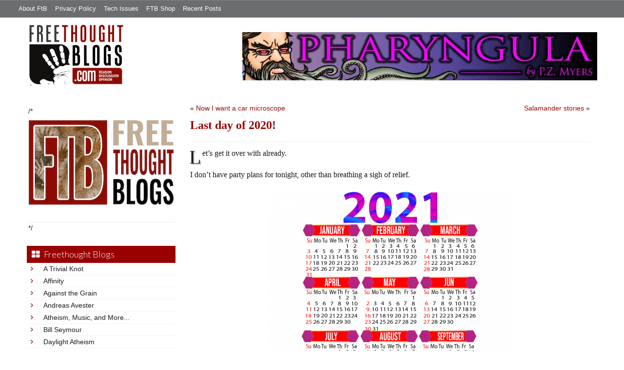

--- FILE ---
content_type: text/html; charset=UTF-8
request_url: https://freethoughtblogs.com/pharyngula/2020/12/31/last-day-of-2020/
body_size: 20403
content:
<!DOCTYPE html>
<html lang="en-US">
<head>
<title>Last day of 2020!</title>
<meta property="og:image" content="https://freethoughtblogs.com/pharyngula/wp-content/themes/ftb2-theme/images/logo.gif">
<meta name="robots" content="noodp,noydir" />
<meta name="viewport" content="width=device-width, initial-scale=1" />
<link rel='dns-prefetch' href='//platform-api.sharethis.com' />
<link rel='dns-prefetch' href='//fonts.googleapis.com' />
<link rel='dns-prefetch' href='//s.w.org' />
<link rel="alternate" type="application/rss+xml" title="Pharyngula &raquo; Feed" href="https://freethoughtblogs.com/pharyngula/feed/" />
<link rel="alternate" type="application/rss+xml" title="Pharyngula &raquo; Comments Feed" href="https://freethoughtblogs.com/pharyngula/comments/feed/" />
<link rel="alternate" type="application/rss+xml" title="Pharyngula &raquo; Last day of 2020! Comments Feed" href="https://freethoughtblogs.com/pharyngula/2020/12/31/last-day-of-2020/feed/" />
<link rel="canonical" href="https://freethoughtblogs.com/pharyngula/2020/12/31/last-day-of-2020/" />
		<script type="text/javascript">
			window._wpemojiSettings = {"baseUrl":"https:\/\/s.w.org\/images\/core\/emoji\/11\/72x72\/","ext":".png","svgUrl":"https:\/\/s.w.org\/images\/core\/emoji\/11\/svg\/","svgExt":".svg","source":{"concatemoji":"https:\/\/freethoughtblogs.com\/pharyngula\/wp-includes\/js\/wp-emoji-release.min.js?ver=4.9.28"}};
			!function(e,a,t){var n,r,o,i=a.createElement("canvas"),p=i.getContext&&i.getContext("2d");function s(e,t){var a=String.fromCharCode;p.clearRect(0,0,i.width,i.height),p.fillText(a.apply(this,e),0,0);e=i.toDataURL();return p.clearRect(0,0,i.width,i.height),p.fillText(a.apply(this,t),0,0),e===i.toDataURL()}function c(e){var t=a.createElement("script");t.src=e,t.defer=t.type="text/javascript",a.getElementsByTagName("head")[0].appendChild(t)}for(o=Array("flag","emoji"),t.supports={everything:!0,everythingExceptFlag:!0},r=0;r<o.length;r++)t.supports[o[r]]=function(e){if(!p||!p.fillText)return!1;switch(p.textBaseline="top",p.font="600 32px Arial",e){case"flag":return s([55356,56826,55356,56819],[55356,56826,8203,55356,56819])?!1:!s([55356,57332,56128,56423,56128,56418,56128,56421,56128,56430,56128,56423,56128,56447],[55356,57332,8203,56128,56423,8203,56128,56418,8203,56128,56421,8203,56128,56430,8203,56128,56423,8203,56128,56447]);case"emoji":return!s([55358,56760,9792,65039],[55358,56760,8203,9792,65039])}return!1}(o[r]),t.supports.everything=t.supports.everything&&t.supports[o[r]],"flag"!==o[r]&&(t.supports.everythingExceptFlag=t.supports.everythingExceptFlag&&t.supports[o[r]]);t.supports.everythingExceptFlag=t.supports.everythingExceptFlag&&!t.supports.flag,t.DOMReady=!1,t.readyCallback=function(){t.DOMReady=!0},t.supports.everything||(n=function(){t.readyCallback()},a.addEventListener?(a.addEventListener("DOMContentLoaded",n,!1),e.addEventListener("load",n,!1)):(e.attachEvent("onload",n),a.attachEvent("onreadystatechange",function(){"complete"===a.readyState&&t.readyCallback()})),(n=t.source||{}).concatemoji?c(n.concatemoji):n.wpemoji&&n.twemoji&&(c(n.twemoji),c(n.wpemoji)))}(window,document,window._wpemojiSettings);
		</script>
		<style type="text/css">
img.wp-smiley,
img.emoji {
	display: inline !important;
	border: none !important;
	box-shadow: none !important;
	height: 1em !important;
	width: 1em !important;
	margin: 0 .07em !important;
	vertical-align: -0.1em !important;
	background: none !important;
	padding: 0 !important;
}
</style>
<link rel='stylesheet' id='bootstrap-css'  href='https://freethoughtblogs.com/pharyngula/wp-content/themes/ftb2-theme/bootstrap-3.2.0/css/bootstrap.min.css?ver=4.9.28' type='text/css' media='all' />
<link rel='stylesheet' id='bootstrap-theme-css'  href='https://freethoughtblogs.com/pharyngula/wp-content/themes/ftb2-theme/bootstrap-3.2.0/css/bootstrap-theme.min.css?ver=4.9.28' type='text/css' media='all' />
<link rel='stylesheet' id='fontawesome-css'  href='https://freethoughtblogs.com/pharyngula/wp-content/themes/ftb2-theme/font-awesome-4.1.0/css/font-awesome.min.css?ver=4.9.28' type='text/css' media='all' />
<link rel='stylesheet' id='lato-font-css'  href='//fonts.googleapis.com/css?family=Lato%3A300%2C700&#038;ver=4.9.28' type='text/css' media='all' />
<link rel='stylesheet' id='child-theme-css'  href='https://freethoughtblogs.com/pharyngula/wp-content/themes/ftb2-theme/style.css?ver=2.3.6' type='text/css' media='all' />
<link rel='stylesheet' id='stcr-font-awesome-css'  href='https://freethoughtblogs.com/pharyngula/wp-content/plugins/subscribe-to-comments-reloaded/includes/css/font-awesome.min.css?ver=4.9.28' type='text/css' media='all' />
<link rel='stylesheet' id='taxonomy-image-plugin-public-css'  href='https://freethoughtblogs.com/pharyngula/wp-content/plugins/taxonomy-images/css/style.css?ver=0.9.6' type='text/css' media='screen' />
<link rel='stylesheet' id='social-logos-css'  href='https://freethoughtblogs.com/pharyngula/wp-content/plugins/jetpack/_inc/social-logos/social-logos.min.css?ver=1' type='text/css' media='all' />
<link rel='stylesheet' id='jetpack_css-css'  href='https://freethoughtblogs.com/pharyngula/wp-content/plugins/jetpack/css/jetpack.css?ver=6.8.5' type='text/css' media='all' />
<script type='text/javascript' src='https://freethoughtblogs.com/pharyngula/wp-includes/js/jquery/jquery.js?ver=1.12.4'></script>
<script type='text/javascript' src='https://freethoughtblogs.com/pharyngula/wp-includes/js/jquery/jquery-migrate.min.js?ver=1.4.1'></script>
<script type='text/javascript' src='https://freethoughtblogs.com/pharyngula/wp-content/themes/ftb2-theme/bootstrap-3.2.0/js/bootstrap.min.js?ver=3.2.0'></script>
<script type='text/javascript' src='https://freethoughtblogs.com/pharyngula/wp-content/themes/ftb2-theme/js/global.js?ver=0.0.4'></script>
<script type='text/javascript' src='https://freethoughtblogs.com/pharyngula/wp-includes/js/jquery/ui/core.min.js?ver=1.11.4'></script>
<script type='text/javascript' src='https://freethoughtblogs.com/pharyngula/wp-includes/js/jquery/ui/widget.min.js?ver=1.11.4'></script>
<script type='text/javascript' src='https://freethoughtblogs.com/pharyngula/wp-includes/js/jquery/ui/mouse.min.js?ver=1.11.4'></script>
<script type='text/javascript' src='https://freethoughtblogs.com/pharyngula/wp-includes/js/jquery/ui/resizable.min.js?ver=1.11.4'></script>
<script type='text/javascript' src='https://freethoughtblogs.com/pharyngula/wp-includes/js/jquery/ui/draggable.min.js?ver=1.11.4'></script>
<script type='text/javascript' src='https://freethoughtblogs.com/pharyngula/wp-includes/js/jquery/ui/button.min.js?ver=1.11.4'></script>
<script type='text/javascript' src='https://freethoughtblogs.com/pharyngula/wp-includes/js/jquery/ui/position.min.js?ver=1.11.4'></script>
<script type='text/javascript' src='https://freethoughtblogs.com/pharyngula/wp-includes/js/jquery/ui/dialog.min.js?ver=1.11.4'></script>
<script type='text/javascript'>
/* <![CDATA[ */
var social_connect_data = {"wordpress_enabled":"1"};
/* ]]> */
</script>
<script type='text/javascript' src='https://freethoughtblogs.com/pharyngula/wp-content/plugins/social-connect/media/js/connect.js?ver=4.9.28'></script>
<script type='text/javascript' src='//platform-api.sharethis.com/js/sharethis.js#product=ga'></script>
<link rel='https://api.w.org/' href='https://freethoughtblogs.com/pharyngula/wp-json/' />
<link rel="EditURI" type="application/rsd+xml" title="RSD" href="https://freethoughtblogs.com/pharyngula/xmlrpc.php?rsd" />
<link rel="alternate" type="application/json+oembed" href="https://freethoughtblogs.com/pharyngula/wp-json/oembed/1.0/embed?url=https%3A%2F%2Ffreethoughtblogs.com%2Fpharyngula%2F2020%2F12%2F31%2Flast-day-of-2020%2F" />
<link rel="alternate" type="text/xml+oembed" href="https://freethoughtblogs.com/pharyngula/wp-json/oembed/1.0/embed?url=https%3A%2F%2Ffreethoughtblogs.com%2Fpharyngula%2F2020%2F12%2F31%2Flast-day-of-2020%2F&#038;format=xml" />
		<script type="text/javascript">
			var _statcounter = _statcounter || [];
			_statcounter.push({"tags": {"author": "pharyngula"}});
		</script>
		<link rel='stylesheet' id='social_connect-css'  href='https://freethoughtblogs.com/pharyngula/wp-content/plugins/social-connect/media/css/style.css?ver=4.9.28' type='text/css' media='all' />
<link rel='stylesheet' id='dashicons-css'  href='https://freethoughtblogs.com/pharyngula/wp-includes/css/dashicons.min.css?ver=4.9.28' type='text/css' media='all' />
<link rel='stylesheet' id='wp-jquery-ui-dialog-css'  href='https://freethoughtblogs.com/pharyngula/wp-includes/css/jquery-ui-dialog.min.css?ver=4.9.28' type='text/css' media='all' />

<link rel='dns-prefetch' href='//v0.wordpress.com'/>
<link rel="Shortcut Icon" href="/favicon.ico" type="image/x-icon" />
<link rel="pingback" href="https://freethoughtblogs.com/pharyngula/xmlrpc.php" />
<!--[if lt IE 9]><script src="//html5shiv.googlecode.com/svn/trunk/html5.js"></script><![endif]-->
		<style type="text/css">.recentcomments a{display:inline !important;padding:0 !important;margin:0 !important;}</style>
		<style type="text/css" id="custom-background-css">
body.custom-background { background-image: url("https://freethoughtblogs.com/pharyngula/files/2015/12/white16x16.png"); background-position: left top; background-size: auto; background-repeat: repeat; background-attachment: fixed; }
</style>

<!-- Jetpack Open Graph Tags -->
<meta property="og:type" content="article" />
<meta property="og:title" content="Last day of 2020!" />
<meta property="og:url" content="https://freethoughtblogs.com/pharyngula/2020/12/31/last-day-of-2020/" />
<meta property="og:description" content="Let&#8217;s get it over with already. I don&#8217;t have party plans for tonight, other than breathing a sigh of relief." />
<meta property="article:published_time" content="2020-12-31T13:42:13+00:00" />
<meta property="article:modified_time" content="2020-12-31T13:42:13+00:00" />
<meta property="og:site_name" content="Pharyngula" />
<meta property="og:image" content="https://freethoughtblogs.com/pharyngula/files/2020/12/Best-2021-Yearly-Calendar.png" />
<meta property="og:image:width" content="1200" />
<meta property="og:image:height" content="1200" />
<meta property="og:locale" content="en_US" />
<meta name="twitter:text:title" content="Last day of 2020!" />
<meta name="twitter:image" content="https://freethoughtblogs.com/pharyngula/files/2020/12/Best-2021-Yearly-Calendar.png?w=640" />
<meta name="twitter:card" content="summary_large_image" />

<!-- End Jetpack Open Graph Tags -->
<link rel="icon" href="https://freethoughtblogs.com/pharyngula/files/2015/12/cropped-cuttle8-32x32.png" sizes="32x32" />
<link rel="icon" href="https://freethoughtblogs.com/pharyngula/files/2015/12/cropped-cuttle8-192x192.png" sizes="192x192" />
<link rel="apple-touch-icon-precomposed" href="https://freethoughtblogs.com/pharyngula/files/2015/12/cropped-cuttle8-180x180.png" />
<meta name="msapplication-TileImage" content="https://freethoughtblogs.com/pharyngula/files/2015/12/cropped-cuttle8-270x270.png" />

<!-- AD HEADER CODEZ -->
<script type='text/javascript'>
var googletag = googletag || {};
googletag.cmd = googletag.cmd || [];
(function() {
var gads = document.createElement('script');
gads.async = true;
gads.type = 'text/javascript';
var useSSL = 'https:' == document.location.protocol;
gads.src = (useSSL ? 'https:' : 'http:') + 
'//www.googletagservices.com/tag/js/gpt.js';
var node = document.getElementsByTagName('script')[0];
node.parentNode.insertBefore(gads, node);
})();
</script>			<link rel="stylesheet" type="text/css" id="wp-custom-css" href="https://freethoughtblogs.com/pharyngula/?custom-css=6309a9b825" />
		<!--[if lt IE 9]>
<script src="http://ie7-js.googlecode.com/svn/version/2.1(beta4)/IE9.js"></script>
<![endif]-->
<meta name="viewport" content="initial-scale=1.0, width=device-width, user-scalable=yes">
</head>
<body class="post-template-default single single-post postid-61464 single-format-standard custom-background custom-header header-image sidebar-content" itemscope="itemscope" itemtype="http://schema.org/WebPage"><div class="site-container"><nav class="navbar navbar-default" id="header-top" role="navigation">
  <div class="container-fluid">
    <div class="navbar-header">
      <button type="button" class="btn" data-toggle="collapse" data-target="#header-top .navbar-collapse">
        <i class="fa fa-bars"></i> Top menu
      </button>
    </div>
    <div class="collapse navbar-collapse">
<!-- Time saved: 0.028830051422119 -->
<ul id="menu-main" class="menu nav navbar-nav"><li id="menu-item-32" class="menu-item menu-item-type-post_type menu-item-object-page menu-item-32"><a href="https://freethoughtblogs.com/advertise-on-freethoughtblogs/">About FtB</a></li>
<li id="menu-item-33" class="menu-item menu-item-type-post_type menu-item-object-page menu-item-33"><a href="https://freethoughtblogs.com/privacy-policy/">Privacy Policy</a></li>
<li id="menu-item-123958" class="menu-item menu-item-type-post_type menu-item-object-page menu-item-123958"><a href="https://freethoughtblogs.com/technical-support/">Tech Issues</a></li>
<li id="menu-item-153333" class="menu-item menu-item-type-post_type menu-item-object-page menu-item-153333"><a href="https://freethoughtblogs.com/shop/">FTB Shop</a></li>
<li id="menu-item-186377" class="menu-item menu-item-type-post_type menu-item-object-page menu-item-186377"><a href="https://freethoughtblogs.com/recent-posts/">Recent Posts</a></li>
</ul><!-- Time saved: 0.0054178237915039 -->
<!--
    <div class="top_social">
      <a href="#"><i class="fa fa-twitter"></i></a>
      <a href="#"><i class="fa fa-facebook"></i></a>
    </div>
      <form method="get" class="search-form" action="" role="search">
        <input type="text" name="s" placeholder="Search this website…">
        <button type="submit"><i class="fa fa-search"></i></button>
      </form>
    </div>
    <div class="login_div"><a href="https://freethoughtblogs.com/pharyngula/wp-login.php">Log in</a></div>
-->
    </div>
  </div>
</nav>
<header class="site-header">
  <div id="title-area">
<h1 class="site-title" itemprop="headline"><a href="https://freethoughtblogs.com/pharyngula/" title="Pharyngula">Pharyngula</a></h1><h2 class="site-description" itemprop="description">Evolution, development, and random biological ejaculations from a godless liberal</h2>  </div>
  <div class="header-inner">
    <div id="site-logo">
      <a href="/"><img src="https://freethoughtblogs.com/pharyngula/wp-content/themes/ftb2-theme/images/logo.gif"></a>
    </div>
<aside class="widget-area header-widget-area" class="widget-area header-widget-area">    <a href="https://freethoughtblogs.com/pharyngula"><img class="header-image" src="https://freethoughtblogs.com/pharyngula/files/2012/12/banner_tentabeard.jpg"></a>
  </aside>    <div style="clear: both"></div>
  </div>
</header>
</div></header><div class="site-inner"><div style="display: none; visibility: hidden;" aria-hidden="true">
    Customer service: <a href="/donttouch.php">is run by John and Stacy</a>
</div>
<div class="content-sidebar-wrap"><div class="col-md-4">
<div id="main-left-menu">
  <button href="#" data-toggle="collapse" data-target="#main-left-menu .menu" id="menu-button" class="btn"><i class="fa fa-bars"></i> Sidebar Menu</button>
  <div class="menu collapse">
<aside class="sidebar sidebar-primary widget-area" role="complementary" itemscope="itemscope" itemtype="http://schema.org/WPSideBar">
  <section id="advertise" class="widget widget_ads">
    <div class="widget-wrap">
      <div class="textwidget">
        <div class="adv_on_ftb">
/*         <h2><a href="https://freethoughtblogs.com/fundraising/"><img src="https://freethoughtblogs.com/pharyngula/files/2023/12/FtBLogo.png" alt="" width="300" height="189" class="aligncenter size-medium wp-image-63384" /></a></h2>
*/          
                  </div>
      </div>
    </div>
  </section>
</aside>
<!-- Time saved: 0.13944506645203 -->
<aside class="sidebar sidebar-primary widget-area" role="complementary" itemscope="itemscope" itemtype="http://schema.org/WPSideBar">
  <section id="blogroll" class="widget widget_text">
    <h2><i class="fa fa-th-large"></i><!-- <img src="/wp-content/themes/ftb2-theme/images/img-1.gif" alt="">-->Freethought Blogs</h2>
      <ul>
              <li><a href="https://freethoughtblogs.com/atrivialknot/">A Trivial Knot</a></li>
              <li><a href="https://freethoughtblogs.com/affinity/">Affinity</a></li>
              <li><a href="https://freethoughtblogs.com/atg/">Against the Grain</a></li>
              <li><a href="https://freethoughtblogs.com/andreasavester/">Andreas Avester</a></li>
              <li><a href="https://freethoughtblogs.com/natehevens/">Atheism, Music, and More...</a></li>
              <li><a href="https://freethoughtblogs.com/seymour/">Bill Seymour</a></li>
              <li><a href="https://freethoughtblogs.com/daylight/">Daylight Atheism</a></li>
              <li><a href="https://freethoughtblogs.com/iris/">Death to Squirrels</a></li>
              <li><a href="https://freethoughtblogs.com/fierceroller/">Fierce Roller</a></li>
              <li><a href="https://freethoughtblogs.com/freethinkingahead/">Freethinking Ahead</a></li>
              <li><a href="https://freethoughtblogs.com/ashes/">From the Ashes of Faith</a></li>
              <li><a href="https://freethoughtblogs.com/geekyhumanist/">Geeky Humanist</a></li>
              <li><a href="https://freethoughtblogs.com/forgiven/">I Have Forgiven Jesus</a></li>
              <li><a href="https://freethoughtblogs.com/impossibleme/">Impossible Me</a></li>
              <li><a href="https://freethoughtblogs.com/intransitive/">Intransitive</a></li>
              <li><a href="https://freethoughtblogs.com/musings/">Jonathan&#039;s Musings</a></li>
              <li><a href="https://freethoughtblogs.com/gas/">Life&#039;s a Gas</a></li>
              <li><a href="https://freethoughtblogs.com/singham/">Mano Singham</a></li>
              <li><a href="https://freethoughtblogs.com/marissa/">Marissa Explains It All</a></li>
              <li><a href="https://freethoughtblogs.com/arun/">Nastik Deliberations</a></li>
              <li><a href="https://freethoughtblogs.com/oceanoxia/">Oceanoxia</a></li>
              <li><a href="https://freethoughtblogs.com/pervertjustice/">Pervert Justice</a></li>
              <li><a href="https://freethoughtblogs.com/pharyngula/">Pharyngula</a></li>
              <li><a href="https://freethoughtblogs.com/primatechess/">Primate Chess</a></li>
              <li><a href="https://freethoughtblogs.com/kriswager/">Pro-Science</a></li>
              <li><a href="https://freethoughtblogs.com/recursivity/">Recursivity</a></li>
              <li><a href="https://freethoughtblogs.com/reprobate/">Reprobate Spreadsheet</a></li>
              <li><a href="https://freethoughtblogs.com/stderr/">Stderr</a></li>
              <li><a href="https://freethoughtblogs.com/taslima/">Taslima Nasreen</a></li>
              <li><a href="https://freethoughtblogs.com/babbler/">The Bolingbrook Babbler</a></li>
              <li><a href="https://freethoughtblogs.com/cuttlefish/">The Digital Cuttlefish</a></li>
              <li><a href="https://freethoughtblogs.com/yemmynisting/">YEMMYnisting</a></li>
            </ul>
      <form class="dropdown" style="display: none">
        <select id="blogroll-dropdown">
          <option value="">Choose blog...</option>
                    <option value="https://freethoughtblogs.com/atrivialknot/">A Trivial Knot</a></li>
                    <option value="https://freethoughtblogs.com/affinity/">Affinity</a></li>
                    <option value="https://freethoughtblogs.com/atg/">Against the Grain</a></li>
                    <option value="https://freethoughtblogs.com/andreasavester/">Andreas Avester</a></li>
                    <option value="https://freethoughtblogs.com/natehevens/">Atheism, Music, and More...</a></li>
                    <option value="https://freethoughtblogs.com/seymour/">Bill Seymour</a></li>
                    <option value="https://freethoughtblogs.com/daylight/">Daylight Atheism</a></li>
                    <option value="https://freethoughtblogs.com/iris/">Death to Squirrels</a></li>
                    <option value="https://freethoughtblogs.com/fierceroller/">Fierce Roller</a></li>
                    <option value="https://freethoughtblogs.com/freethinkingahead/">Freethinking Ahead</a></li>
                    <option value="https://freethoughtblogs.com/">Freethought Blogs</a></li>
                    <option value="https://freethoughtblogs.com/ashes/">From the Ashes of Faith</a></li>
                    <option value="https://freethoughtblogs.com/geekyhumanist/">Geeky Humanist</a></li>
                    <option value="https://freethoughtblogs.com/forgiven/">I Have Forgiven Jesus</a></li>
                    <option value="https://freethoughtblogs.com/impossibleme/">Impossible Me</a></li>
                    <option value="https://freethoughtblogs.com/intransitive/">Intransitive</a></li>
                    <option value="https://freethoughtblogs.com/musings/">Jonathan&#039;s Musings</a></li>
                    <option value="https://freethoughtblogs.com/gas/">Life&#039;s a Gas</a></li>
                    <option value="https://freethoughtblogs.com/singham/">Mano Singham</a></li>
                    <option value="https://freethoughtblogs.com/marissa/">Marissa Explains It All</a></li>
                    <option value="https://freethoughtblogs.com/arun/">Nastik Deliberations</a></li>
                    <option value="https://freethoughtblogs.com/oceanoxia/">Oceanoxia</a></li>
                    <option value="https://freethoughtblogs.com/pervertjustice/">Pervert Justice</a></li>
                    <option value="https://freethoughtblogs.com/pharyngula/">Pharyngula</a></li>
                    <option value="https://freethoughtblogs.com/primatechess/">Primate Chess</a></li>
                    <option value="https://freethoughtblogs.com/kriswager/">Pro-Science</a></li>
                    <option value="https://freethoughtblogs.com/recursivity/">Recursivity</a></li>
                    <option value="https://freethoughtblogs.com/reprobate/">Reprobate Spreadsheet</a></li>
                    <option value="https://freethoughtblogs.com/stderr/">Stderr</a></li>
                    <option value="https://freethoughtblogs.com/taslima/">Taslima Nasreen</a></li>
                    <option value="https://freethoughtblogs.com/babbler/">The Bolingbrook Babbler</a></li>
                    <option value="https://freethoughtblogs.com/cuttlefish/">The Digital Cuttlefish</a></li>
                    <option value="https://freethoughtblogs.com/yemmynisting/">YEMMYnisting</a></li>
                  </select>
      </form>
    <div class="clear: left"></div>
  </section>
  <div class="clear: left"></div>
</aside>
<!-- Time saved: 0.095299005508423 -->

<aside class="sidebar sidebar-primary widget-area" role="complementary" itemscope="itemscope" itemtype="http://schema.org/WPSideBar">
  <section id="recent_network_posts" class="widget widget_recent_network_posts">
    <div class="widget-wrap">
      <h4 class="widget-title widgettitle">Recent Posts on FtB</h4>
      <font size=-3><a href="https://freethoughtblogs.com/recent-posts/">[Last 50 Recent Posts]</a><br />
          <div class='nlposts-container nlposts-ulist-container nlp-instance-default-1692511590'><ul class='nlposts-wrapper nlposts-ulist nav nav-tabs nav-stacked'><li class='nlposts-ulist-litem nlposts-siteid-84'><div class='nlposts-caption'><h3 class='nlposts-ulist-title'><a href='https://freethoughtblogs.com/gas/2026/01/25/nazispotting/'>Nazispotting</a></h3><span class='nlposts-ulist-meta'><a href="https://freethoughtblogs.com/gas">Life&#039;s a Gas</a> - Published by <a href="https://freethoughtblogs.com/gas/author/great1american1satan">Bébé Mélange</a></span></div></li><li class='nlposts-ulist-litem nlposts-siteid-3'><div class='nlposts-caption'><h3 class='nlposts-ulist-title'><a href='https://freethoughtblogs.com/pharyngula/2026/01/25/the-secret-ice-training-process-revealed/'>The secret ICE training process revealed</a></h3><span class='nlposts-ulist-meta'><a href="https://freethoughtblogs.com/pharyngula">Pharyngula</a> - Published by <a href="https://freethoughtblogs.com/pharyngula/author/pharyngula">PZ Myers</a></span></div></li><li class='nlposts-ulist-litem nlposts-siteid-105'><div class='nlposts-caption'><h3 class='nlposts-ulist-title'><a href='https://freethoughtblogs.com/reprobate/2026/01/25/loneliness-2/'>Loneliness, 2</a></h3><span class='nlposts-ulist-meta'><a href="https://freethoughtblogs.com/reprobate">Reprobate Spreadsheet</a> - Published by <a href="https://freethoughtblogs.com/reprobate/author/hjhornbeck1">Hj Hornbeck</a></span></div></li><li class='nlposts-ulist-litem nlposts-siteid-91'><div class='nlposts-caption'><h3 class='nlposts-ulist-title'><a href='https://freethoughtblogs.com/stderr/2026/01/25/the-dead-hand/'>The Dead Hand</a></h3><span class='nlposts-ulist-meta'><a href="https://freethoughtblogs.com/stderr">Stderr</a> - Published by <a href="https://freethoughtblogs.com/stderr/author/mjranum">Marcus Ranum</a></span></div></li><li class='nlposts-ulist-litem nlposts-siteid-36'><div class='nlposts-caption'><h3 class='nlposts-ulist-title'><a href='https://freethoughtblogs.com/singham/2026/01/24/my-talk-on-the-death-of-free-will/'>My talk on "The Death of Free Will"</a></h3><span class='nlposts-ulist-meta'><a href="https://freethoughtblogs.com/singham">Mano Singham</a> - Published by <a href="https://freethoughtblogs.com/singham/author/singham">Mano Singham</a></span></div></li><li class='nlposts-ulist-litem nlposts-siteid-74'><div class='nlposts-caption'><h3 class='nlposts-ulist-title'><a href='https://freethoughtblogs.com/affinity/2026/01/23/self-sustainability-tangent-part-5-storage/'>Self-Sustainability Tangent – Part 5 - Storage</a></h3><span class='nlposts-ulist-meta'><a href="https://freethoughtblogs.com/affinity">Affinity</a> - Published by <a href="https://freethoughtblogs.com/affinity/author/charly">Charly</a></span></div></li><li class='nlposts-ulist-litem nlposts-siteid-115'><div class='nlposts-caption'><h3 class='nlposts-ulist-title'><a href='https://freethoughtblogs.com/daylight/2026/01/23/tpb-shame-shame/'>The Probability Broach: Shame, shame</a></h3><span class='nlposts-ulist-meta'><a href="https://freethoughtblogs.com/daylight">Daylight Atheism</a> - Published by <a href="https://freethoughtblogs.com/daylight/author/ebonmuse">Adam Lee</a></span></div></li><li class='nlposts-ulist-litem nlposts-siteid-80'><div class='nlposts-caption'><h3 class='nlposts-ulist-title'><a href='https://freethoughtblogs.com/atrivialknot/2026/01/20/estimating-true-ratings/'>Estimating true ratings</a></h3><span class='nlposts-ulist-meta'><a href="https://freethoughtblogs.com/atrivialknot">A Trivial Knot</a> - Published by <a href="https://freethoughtblogs.com/atrivialknot/author/atrivialknot">Siggy</a></span></div></li><li class='nlposts-ulist-litem nlposts-siteid-108'><div class='nlposts-caption'><h3 class='nlposts-ulist-title'><a href='https://freethoughtblogs.com/ashes/2026/01/20/hello-im-not-dead/'>Hello! I'm not dead!</a></h3><span class='nlposts-ulist-meta'><a href="https://freethoughtblogs.com/ashes">From the Ashes of Faith</a> - Published by <a href="https://freethoughtblogs.com/ashes/author/ashes">ashes</a></span></div></li><li class='nlposts-ulist-litem nlposts-siteid-102'><div class='nlposts-caption'><h3 class='nlposts-ulist-title'><a href='https://freethoughtblogs.com/babbler/2026/01/19/a-reminder-there-is-no-arc/'>A reminder there is no arc</a></h3><span class='nlposts-ulist-meta'><a href="https://freethoughtblogs.com/babbler">The Bolingbrook Babbler</a> - Published by <a href="https://freethoughtblogs.com/babbler/author/williambrinkman">William Brinkman</a></span></div></li></ul></div>      </font>
    </div>
  </section>
</aside>

<aside class="sidebar sidebar-primary widget-area" role="complementary" itemscope="itemscope" itemtype="http://schema.org/WPSideBar">
  <section id="widget-search" class="widget widget-search">
    <form method="get" class="form-inline form-search" action="" role="form">
      <div class="form-group input-group">
        <input type="text" name="s" placeholder="Search this website…" class="form-control">
        <span class="input-group-btn">
          <button type="submit" class="btn btn-default"><i class="fa fa-search"></i></button>
        </span>
      </div>
    </form>
    <ul>
      <li><li><a href="https://freethoughtblogs.com/pharyngula/wp-login.php?action=register">Register</a></li>      <li>
              <a href="/wp-login.php?redirect_to=https://freethoughtblogs.com/pharyngula/2020/12/31/last-day-of-2020/">Log in</a>
          </ul>
  </section>
</aside>
<aside class="sidebar sidebar-primary widget-area" role="complementary" itemscope="itemscope" itemtype="http://schema.org/WPSideBar">
  <section id="advertise2" class="widget widget_ads">
    <div class="widget-wrap">
      <div class="textwidget">
        <div class="adv_on_ftb">
                  </div>
      </div>
    </div>
  </section>
</aside>

<aside class="sidebar sidebar-primary widget-area" role="complementary" itemscope="itemscope" itemtype="http://schema.org/WPSideBar">
  <section id="activity" class="widget">
    <div class="widget-wrap">
      <ul class="nav nav-pills" role="tablist">
        <li class="active"><a href="#activity-recent-posts" role="tab" data-toggle="tab">Recent Posts</a></li>
        <li><a href="#activity-recent-comments" role="tab" data-toggle="tab">Recent Comments</a></li>
        <li><a href="#activity-archives" role="tab" data-toggle="tab">Archives</a></li>
      </ul>
      <div class="tab-content">
        <!-- Time saved: 0.018049001693726 -->
        <div id="activity-recent-posts" class="tab-pane active">
                    <ul>
                      <li>
              <a href="https://freethoughtblogs.com/pharyngula/2026/01/25/the-secret-ice-training-process-revealed/" title="The secret ICE training process revealed">
                The secret ICE training process revealed              </a>
            </li>
                      <li>
              <a href="https://freethoughtblogs.com/pharyngula/2026/01/24/murdered-man-identified/" title="Murdered man identified">
                Murdered man identified              </a>
            </li>
                      <li>
              <a href="https://freethoughtblogs.com/pharyngula/2026/01/24/another-man-shot-in-south-minneapolis/" title="Another man shot in South Minneapolis">
                Another man shot in South Minneapolis              </a>
            </li>
                      <li>
              <a href="https://freethoughtblogs.com/pharyngula/2026/01/24/minnesotans-are-going-to-be-insufferable-for-a-while/" title="Minnesotans are going to be insufferable for a while">
                Minnesotans are going to be insufferable for a while              </a>
            </li>
                      <li>
              <a href="https://freethoughtblogs.com/pharyngula/2026/01/22/the-least-we-can-do-do-better-university-of-minnesota/" title="The least we can do -- do better, University of Minnesota">
                The least we can do -- do better, University of Minnesota              </a>
            </li>
                      <li>
              <a href="https://freethoughtblogs.com/pharyngula/2026/01/22/an-interesting-argument/" title="An interesting argument">
                An interesting argument              </a>
            </li>
                      <li>
              <a href="https://freethoughtblogs.com/pharyngula/2026/01/22/iyetlivesorta/" title="I…yet…live…sorta">
                I…yet…live…sorta              </a>
            </li>
                      <li>
              <a href="https://freethoughtblogs.com/pharyngula/2026/01/21/adventures-in-enterocolitis/" title="Adventures in enterocolitis">
                Adventures in enterocolitis              </a>
            </li>
                      <li>
              <a href="https://freethoughtblogs.com/pharyngula/2026/01/20/death-to-star-trek/" title="Death to &lt;i&gt;Star Trek&lt;/i&gt;!">
                Death to <i>Star Trek</i>!              </a>
            </li>
                      <li>
              <a href="https://freethoughtblogs.com/pharyngula/2026/01/19/trump-doesnt-get-a-consolation-prize/" title="Trump doesn&#039;t get a consolation prize">
                Trump doesn't get a consolation prize              </a>
            </li>
                    </ul>
        </div>
                <!-- Time saved: 0.071592807769775 -->
        <div id="activity-recent-comments" class="tab-pane">
          <ul>
                      <li>
              chigau (違う) on
              <a class="author" href="https://freethoughtblogs.com/pharyngula/2026/01/25/the-secret-ice-training-process-revealed/#comment-2291207">
                The secret ICE training process revealed              </a>
            </li>
                      <li>
              beholder on
              <a class="author" href="https://freethoughtblogs.com/pharyngula/2026/01/25/the-secret-ice-training-process-revealed/#comment-2291206">
                The secret ICE training process revealed              </a>
            </li>
                      <li>
              John Morales on
              <a class="author" href="https://freethoughtblogs.com/pharyngula/2026/01/25/the-secret-ice-training-process-revealed/#comment-2291205">
                The secret ICE training process revealed              </a>
            </li>
                      <li>
              steve oberski on
              <a class="author" href="https://freethoughtblogs.com/pharyngula/2026/01/25/the-secret-ice-training-process-revealed/#comment-2291204">
                The secret ICE training process revealed              </a>
            </li>
                      <li>
              PZ Myers on
              <a class="author" href="https://freethoughtblogs.com/pharyngula/2026/01/25/the-secret-ice-training-process-revealed/#comment-2291203">
                The secret ICE training process revealed              </a>
            </li>
                      <li>
              CompulsoryAccount7746, Sky Captain on
              <a class="author" href="https://freethoughtblogs.com/pharyngula/2025/12/30/infinite-thread-xxxviii/#comment-2291202">
                Infinite Thread XXXVIII              </a>
            </li>
                      <li>
              steve oberski on
              <a class="author" href="https://freethoughtblogs.com/pharyngula/2026/01/25/the-secret-ice-training-process-revealed/#comment-2291201">
                The secret ICE training process revealed              </a>
            </li>
                      <li>
              John Morales on
              <a class="author" href="https://freethoughtblogs.com/pharyngula/2026/01/24/murdered-man-identified/#comment-2291200">
                Murdered man identified              </a>
            </li>
                      <li>
              badland on
              <a class="author" href="https://freethoughtblogs.com/pharyngula/2026/01/24/murdered-man-identified/#comment-2291199">
                Murdered man identified              </a>
            </li>
                      <li>
              JM on
              <a class="author" href="https://freethoughtblogs.com/pharyngula/2025/12/30/infinite-thread-xxxviii/#comment-2291198">
                Infinite Thread XXXVIII              </a>
            </li>
                    </ul>
                  </div>
                <div id="activity-archives" class="tab-pane">
        <!-- Time saved: 0.2835009098053 -->
	<li><a href='https://freethoughtblogs.com/pharyngula/2026/01/'>January 2026</a></li>
	<li><a href='https://freethoughtblogs.com/pharyngula/2025/12/'>December 2025</a></li>
	<li><a href='https://freethoughtblogs.com/pharyngula/2025/11/'>November 2025</a></li>
	<li><a href='https://freethoughtblogs.com/pharyngula/2025/10/'>October 2025</a></li>
	<li><a href='https://freethoughtblogs.com/pharyngula/2025/09/'>September 2025</a></li>
	<li><a href='https://freethoughtblogs.com/pharyngula/2025/08/'>August 2025</a></li>
	<li><a href='https://freethoughtblogs.com/pharyngula/2025/07/'>July 2025</a></li>
	<li><a href='https://freethoughtblogs.com/pharyngula/2025/06/'>June 2025</a></li>
	<li><a href='https://freethoughtblogs.com/pharyngula/2025/05/'>May 2025</a></li>
	<li><a href='https://freethoughtblogs.com/pharyngula/2025/04/'>April 2025</a></li>
	<li><a href='https://freethoughtblogs.com/pharyngula/2025/03/'>March 2025</a></li>
	<li><a href='https://freethoughtblogs.com/pharyngula/2025/02/'>February 2025</a></li>
	<li><a href='https://freethoughtblogs.com/pharyngula/2025/01/'>January 2025</a></li>
	<li><a href='https://freethoughtblogs.com/pharyngula/2024/12/'>December 2024</a></li>
	<li><a href='https://freethoughtblogs.com/pharyngula/2024/11/'>November 2024</a></li>
        </div>
      </div>
    </div>
  </section>
</aside>
<aside class="sidebar sidebar-primary widget-area" role="complementary" itemscope="itemscope" itemtype="http://schema.org/WPSideBar"><section id="text-4" class="widget widget_text"><div></div><h4 class="widget-title widgettitle">Profile<a class="widget-title-expander" href="#" data-toggle="collapse" data-target=".widget-content" data-parent=".widget"><i class="fa fa-bars"></i></a></h4><div class="widget-content">			<div class="textwidget"><div style="border: none; padding-left: 4px">

<strong><span style="font-size: 16px">
<a href="https://freethoughtblogs.com/pharyngula/2025/12/30/infinite-thread-xxxviii/"><span style="font-size: 24px; color: darkred">The Infinite Thread</span></a><br />
</span></strong>

</div>







</div>
		</div></section></aside><aside class="sidebar sidebar-primary widget-area" role="complementary" itemscope="itemscope" itemtype="http://schema.org/WPSideBar"><section id="recent-comments-3" class="widget widget_recent_comments"><div></div><h4 class="widget-title widgettitle">Recent Comments<a class="widget-title-expander" href="#" data-toggle="collapse" data-target=".widget-content" data-parent=".widget"><i class="fa fa-bars"></i></a></h4><div class="widget-content"><ul id="recentcomments"><li class="recentcomments"><span class="comment-author-link">chigau (違う)</span> on <a href="https://freethoughtblogs.com/pharyngula/2026/01/25/the-secret-ice-training-process-revealed/comment-page-1/#comment-2291207">The secret ICE training process revealed</a></li><li class="recentcomments"><span class="comment-author-link">beholder</span> on <a href="https://freethoughtblogs.com/pharyngula/2026/01/25/the-secret-ice-training-process-revealed/comment-page-1/#comment-2291206">The secret ICE training process revealed</a></li><li class="recentcomments"><span class="comment-author-link">John Morales</span> on <a href="https://freethoughtblogs.com/pharyngula/2026/01/25/the-secret-ice-training-process-revealed/comment-page-1/#comment-2291205">The secret ICE training process revealed</a></li><li class="recentcomments"><span class="comment-author-link">steve oberski</span> on <a href="https://freethoughtblogs.com/pharyngula/2026/01/25/the-secret-ice-training-process-revealed/comment-page-1/#comment-2291204">The secret ICE training process revealed</a></li><li class="recentcomments"><span class="comment-author-link"><a href="https://freethoughtblogs.com/pharyngula" rel='external nofollow' class='url'>PZ Myers</a></span> on <a href="https://freethoughtblogs.com/pharyngula/2026/01/25/the-secret-ice-training-process-revealed/comment-page-1/#comment-2291203">The secret ICE training process revealed</a></li><li class="recentcomments"><span class="comment-author-link">CompulsoryAccount7746, Sky Captain</span> on <a href="https://freethoughtblogs.com/pharyngula/2025/12/30/infinite-thread-xxxviii/comment-page-3/#comment-2291202">Infinite Thread XXXVIII</a></li><li class="recentcomments"><span class="comment-author-link">steve oberski</span> on <a href="https://freethoughtblogs.com/pharyngula/2026/01/25/the-secret-ice-training-process-revealed/comment-page-1/#comment-2291201">The secret ICE training process revealed</a></li><li class="recentcomments"><span class="comment-author-link">John Morales</span> on <a href="https://freethoughtblogs.com/pharyngula/2026/01/24/murdered-man-identified/comment-page-1/#comment-2291200">Murdered man identified</a></li><li class="recentcomments"><span class="comment-author-link">badland</span> on <a href="https://freethoughtblogs.com/pharyngula/2026/01/24/murdered-man-identified/comment-page-1/#comment-2291199">Murdered man identified</a></li><li class="recentcomments"><span class="comment-author-link">JM</span> on <a href="https://freethoughtblogs.com/pharyngula/2025/12/30/infinite-thread-xxxviii/comment-page-3/#comment-2291198">Infinite Thread XXXVIII</a></li><li class="recentcomments"><span class="comment-author-link">CompulsoryAccount7746, Sky Captain</span> on <a href="https://freethoughtblogs.com/pharyngula/2025/12/30/infinite-thread-xxxviii/comment-page-3/#comment-2291197">Infinite Thread XXXVIII</a></li><li class="recentcomments"><span class="comment-author-link">numerobis</span> on <a href="https://freethoughtblogs.com/pharyngula/2026/01/24/murdered-man-identified/comment-page-1/#comment-2291196">Murdered man identified</a></li><li class="recentcomments"><span class="comment-author-link">numerobis</span> on <a href="https://freethoughtblogs.com/pharyngula/2026/01/24/murdered-man-identified/comment-page-1/#comment-2291195">Murdered man identified</a></li><li class="recentcomments"><span class="comment-author-link"><a href='http://www.artmeetsadventure.com' rel='external nofollow' class='url'>Lynna, OM</a></span> on <a href="https://freethoughtblogs.com/pharyngula/2025/12/30/infinite-thread-xxxviii/comment-page-3/#comment-2291194">Infinite Thread XXXVIII</a></li><li class="recentcomments"><span class="comment-author-link"><a href='http://www.artmeetsadventure.com' rel='external nofollow' class='url'>Lynna, OM</a></span> on <a href="https://freethoughtblogs.com/pharyngula/2025/12/30/infinite-thread-xxxviii/comment-page-3/#comment-2291193">Infinite Thread XXXVIII</a></li></ul></div></section></aside><aside class="sidebar sidebar-primary widget-area" role="complementary" itemscope="itemscope" itemtype="http://schema.org/WPSideBar"><section id="linkcat-29" class="widget widget_links"><div></div><h4 class="widget-title widgettitle">Atheism<a class="widget-title-expander" href="#" data-toggle="collapse" data-target=".widget-content" data-parent=".widget"><i class="fa fa-bars"></i></a></h4><div class="widget-content">
	<ul class='xoxo blogroll'>
<li><a href="http://www.atheists.org/" target="_blank">American Atheists</a></li>
<li><a href="http://www.americanhumanist.org/" target="_blank">American Humanist Association</a></li>
<li><a href="http://www.atheistalliance.org/" target="_blank">Atheist Alliance International</a></li>
<li><a href="http://canadianatheist.com/">Canadian Atheist</a></li>
<li><a href="http://www.patheos.com/blogs/daylightatheism/" target="_blank">Daylight Atheism</a></li>
<li><a href="http://www.exmna.org/" target="_blank">Ex-Muslims of North America</a></li>
<li><a href="http://www.centerforinquiry.net/blogs" target="_blank">Free Thinking</a></li>
<li><a href="http://mnatheists.org/" target="_blank">Minnesota Atheists</a></li>
<li><a href="https://rosarubicondior.blogspot.com" target="_blank">Rosa Rubicondior</a></li>
<li><a href="https://sandwalk.blogspot.com/">Sandwalk</a></li>
<li><a href="https://www.secularstudents.org/" target="_blank">SSA</a></li>
<li><a href="http://www.centerforinquiry.net/blogs/pfidalgo">The Morning Heresy</a></li>

	</ul>
</div></section></aside>
<aside class="sidebar sidebar-primary widget-area" role="complementary" itemscope="itemscope" itemtype="http://schema.org/WPSideBar"><section id="linkcat-407" class="widget widget_links"><div></div><h4 class="widget-title widgettitle">Culture<a class="widget-title-expander" href="#" data-toggle="collapse" data-target=".widget-content" data-parent=".widget"><i class="fa fa-bars"></i></a></h4><div class="widget-content">
	<ul class='xoxo blogroll'>
<li><a href="http://www.amptoons.com/blog/" target="_blank">Alas! A blog</a></li>
<li><a href="http://www.salon.com/writer/amanda_marcotte/" target="_blank">Amanda Marcotte</a></li>
<li><a href="http://au.org/" target="_blank">Americans United</a></li>
<li><a href="https://bgalrstate.blogspot.com/">Blue Gal</a></li>
<li><a href="http://www.esquire.com/blogs/politics/">Charles P. Pierce</a></li>
<li><a href="https://driftglass.blogspot.com/">Driftglass</a></li>
<li><a href="https://digbysblog.blogspot.com/" target="_blank">Hullabaloo</a></li>
<li><a href="http://blog.iblamethepatriarchy.com/">I Blame the Patriarchy</a></li>
<li><a href="http://www.joemygod.com/" target="_blank">Joe. My. God.</a></li>
<li><a href="http://lancemannion.typepad.com/">Lance Mannion</a></li>
<li><a href="http://nielsenhayden.com/makinglight/" target="_blank">Making Light</a></li>
<li><a href="https://rewire.news/" title="Reproductive health news" target="_blank">Rewire</a></li>
<li><a href="http://www.sadlyno.com/" target="_blank">Sadly, No!</a></li>
<li><a href="http://www.secularwoman.org/" target="_blank">Secular Woman</a></li>
<li><a href="http://skepticalhumanities.com/" target="_blank">Skeptical Humanities</a></li>
<li><a href="http://wehuntedthemammoth.com/" target="_blank">We Hunted the Mammoth</a></li>
<li><a href="http://whatever.scalzi.com/" target="_blank">Whatever</a></li>

	</ul>
</div></section></aside>
<aside class="sidebar sidebar-primary widget-area" role="complementary" itemscope="itemscope" itemtype="http://schema.org/WPSideBar"><section id="linkcat-406" class="widget widget_links"><div></div><h4 class="widget-title widgettitle">Science<a class="widget-title-expander" href="#" data-toggle="collapse" data-target=".widget-content" data-parent=".widget"><i class="fa fa-bars"></i></a></h4><div class="widget-content">
	<ul class='xoxo blogroll'>
<li><a href="http://coyot.es" title="Biodiversity-based network of eco-bloggers">Coyot.es Network</a></li>
<li><a href="http://coyot.es/crossing" target="_blank">Coyote Crossing</a></li>
<li><a href="http://blogs.discovermagazine.com/" target="_blank">Discover blogs</a></li>
<li><a href="http://www.genomicron.evolverzone.com/" target="_blank">Genomicron</a></li>
<li><a href="https://genotopia.scienceblog.com/" target="_blank">Genotopia</a></li>
<li><a href="https://judgestarling.tumblr.com/" target="_blank">Judge Starling (Dan Graur)</a></li>
<li><a href="http://ncse.com/" target="_blank">NCSE</a></li>
<li><a href="http://www.pandasthumb.org/" target="_blank">Panda&#039;s Thumb</a></li>
<li><a href="http://www.preposterousuniverse.com/blog/" target="_blank">Preposterous Universe</a></li>
<li><a href="https://sandwalk.blogspot.com/">Sandwalk</a></li>
<li><a href="http://blogs.scientificamerican.com/" target="_blank">SciAm blogs</a></li>
<li><a href="https://www.sciencenews.org/blog/scicurious" target="_blank">Scicurious</a></li>
<li><a href="http://www.sunclipse.org/" target="_blank">Science after Sunclipse</a></li>
<li><a href="http://scienceblogs.com/" target="_blank">ScienceBlogs</a></li>
<li><a href="http://scientopia.org/blogs/" target="_blank">Scientopia</a></li>
<li><a href="http://skullsinthestars.com/" target="_blank">Skulls in the Stars</a></li>
<li><a href="http://telliamedrevisited.wordpress.com/" target="_blank">Telliamed Revisited</a></li>
<li><a href="https://thewelltimedperiod.blogspot.com/" target="_blank">The Well-Timed Period</a></li>
<li><a href="http://whatsinjohnsfreezer.com/">What&#039;s in John&#039;s Freezer?</a></li>

	</ul>
</div></section></aside>
<aside class="sidebar sidebar-primary widget-area" role="complementary" itemscope="itemscope" itemtype="http://schema.org/WPSideBar"><section id="linkcat-506" class="widget widget_links"><div></div><h4 class="widget-title widgettitle">Scienceblogs Diaspora<a class="widget-title-expander" href="#" data-toggle="collapse" data-target=".widget-content" data-parent=".widget"><i class="fa fa-bars"></i></a></h4><div class="widget-content">
	<ul class='xoxo blogroll'>
<li><a href="https://cobybeck.wordpress.com/">A few things ill-considered</a></li>
<li><a href="https://aardvarchaeology.wordpress.com/" target="_blank">Aardvarchaeology</a></li>
<li><a href="http://aetiologyblog.com/" target="_blank">Aetiology</a></li>
<li><a href="http://classm.earth/blog/" target="_blank">Class M</a></li>
<li><a href="http://confessions.scientopia.org/" target="_blank">Confessions of a Science Librarian</a></li>
<li><a href="https://deltoidblog.blogspot.com/" target="_blank">Deltoid</a></li>
<li><a href="http://www.denialism.com/" target="_blank">Denialism</a></li>
<li><a href="https://digitalworldbiology.com/blog" target="_blank">Discovering Biology in a Digital World</a></li>
<li><a href="https://catdynamics.blogspot.com/" target="_blank">Dynamics of Cats</a></li>
<li><a href="http://gregladen.com/" target="_blank">Greg Laden</a></li>
<li><a href="https://lifelinesblog.com/" target="_blank">Life Lines</a></li>
<li><a href="https://314vault.wordpress.com/" target="_blank">Page 3.14</a></li>
<li><a href="https://respectfulinsolence.com/">Respectful Insolence</a></li>
<li><a href="https://medium.com/starts-with-a-bang" target="_blank">Starts with a Bang</a></li>
<li><a href="https://mustelid.blogspot.com/" target="_blank">Stoat</a></li>
<li><a href="http://tetzoo.com/%20" target="_blank">Tetrapod Zoology</a></li>
<li><a href="http://www.thepumphandle.org/" target="_blank">The Pump Handle</a></li>
<li><a href="http://chadorzel.steelypips.org/principles/" target="_blank">Uncertain Principles</a></li>

	</ul>
</div></section></aside>
<aside class="sidebar sidebar-primary widget-area" role="complementary" itemscope="itemscope" itemtype="http://schema.org/WPSideBar"><section id="linkcat-25" class="widget widget_links"><div></div><h4 class="widget-title widgettitle">Skepticism<a class="widget-title-expander" href="#" data-toggle="collapse" data-target=".widget-content" data-parent=".widget"><i class="fa fa-bars"></i></a></h4><div class="widget-content">
	<ul class='xoxo blogroll'>
<li><a href="http://skepchick.org/" target="_blank">Skepchick</a></li>
<li><a href="http://skepticalhumanities.com/" target="_blank">Skeptical Humanities</a></li>

	</ul>
</div></section></aside>
<aside class="sidebar sidebar-primary widget-area" role="complementary" itemscope="itemscope" itemtype="http://schema.org/WPSideBar"><section id="blog_subscription-3" class="widget jetpack_subscription_widget"><div></div><h4 class="widget-title widgettitle">Subscribe to Blog via Email<a class="widget-title-expander" href="#" data-toggle="collapse" data-target=".widget-content" data-parent=".widget"><i class="fa fa-bars"></i></a></h4><div class="widget-content">
			<form action="#" method="post" accept-charset="utf-8" id="subscribe-blog-blog_subscription-3">
				<div id="subscribe-text"></div>					<p id="subscribe-email">
						<label id="jetpack-subscribe-label" for="subscribe-field-blog_subscription-3">
							Email Address						</label>
						<input type="email" name="email" required="required" class="required" value="" id="subscribe-field-blog_subscription-3" placeholder="Email Address" />
					</p>

					<p id="subscribe-submit">
						<input type="hidden" name="action" value="subscribe" />
						<input type="hidden" name="source" value="https://freethoughtblogs.com/pharyngula/2020/12/31/last-day-of-2020/" />
						<input type="hidden" name="sub-type" value="widget" />
						<input type="hidden" name="redirect_fragment" value="blog_subscription-3" />
												<input type="submit" value="Subscribe" name="jetpack_subscriptions_widget" />
					</p>
							</form>

			<script>
			/*
			Custom functionality for safari and IE
			 */
			(function( d ) {
				// In case the placeholder functionality is available we remove labels
				if ( ( 'placeholder' in d.createElement( 'input' ) ) ) {
					var label = d.querySelector( 'label[for=subscribe-field-blog_subscription-3]' );
						label.style.clip 	 = 'rect(1px, 1px, 1px, 1px)';
						label.style.position = 'absolute';
						label.style.height   = '1px';
						label.style.width    = '1px';
						label.style.overflow = 'hidden';
				}

				// Make sure the email value is filled in before allowing submit
				var form = d.getElementById('subscribe-blog-blog_subscription-3'),
					input = d.getElementById('subscribe-field-blog_subscription-3'),
					handler = function( event ) {
						if ( '' === input.value ) {
							input.focus();

							if ( event.preventDefault ){
								event.preventDefault();
							}

							return false;
						}
					};

				if ( window.addEventListener ) {
					form.addEventListener( 'submit', handler, false );
				} else {
					form.attachEvent( 'onsubmit', handler );
				}
			})( document );
			</script>
				
</div></section></aside><aside class="sidebar sidebar-primary widget-area" role="complementary" itemscope="itemscope" itemtype="http://schema.org/WPSideBar">
  <section id="advertise3" class="widget widget_ads">
    <div class="widget-wrap">
      <div class="textwidget">
        <div class="adv_on_ftb">
                  </div>
      </div>
    </div>
  </section>
</aside>

<!-- Time saved: 0.0030338764190674 -->
<aside class="sidebar sidebar-primary widget-area" role="complementary" itemscope="itemscope" itemtype="http://schema.org/WPSideBar">
  <section id="event_ads" class="widget widget_event_ads">
    <div class="widget-wrap">
      <div class="textwidget">
        <div class="left_ads">
          <h2>EVENTS</h2>
        </div>
      </div>
    </div>
  </section>
</aside>
  </div>
</div>

</div>
<main class="col-md-8" class="content" role="main" itemprop="mainContentOfPage" itemscope="itemscope" itemtype="http://schema.org/Blog"><!-- pos1-mobile --><article class="post-61464 post type-post status-publish format-standard has-post-thumbnail category-misc topic-miscellaneous-and-meta entry" itemscope="itemscope" itemtype="http://schema.org/BlogPosting" itemprop="blogPost"><header class="entry-header">  <div class="prev-next">
    <span class="next-link"><a href="https://freethoughtblogs.com/pharyngula/2020/12/31/salamander-stories/">Salamander stories</a> &raquo;</span>
    <span class="previous-link">&laquo; <a href="https://freethoughtblogs.com/pharyngula/2020/12/31/now-i-want-a-car-microscope/">Now I want a car microscope</a></span>
    <div style="clear: both"></div>
  </div>
<h1 class="entry-title" itemprop="headline">Last day of 2020!</h1> 
</header><hr><div class="entry-content" itemprop="text"><p class="lead">Let&#8217;s get it over with already.</p>
<p>I don&#8217;t have party plans for tonight, other than breathing a sigh of relief.</p>
<p><a href="https://freethoughtblogs.com/pharyngula/files/2020/12/Best-2021-Yearly-Calendar.png"><img src="https://freethoughtblogs.com/pharyngula/files/2020/12/Best-2021-Yearly-Calendar-500x500.png" alt="" width="500" height="500" class="aligncenter size-large wp-image-61465" srcset="https://freethoughtblogs.com/pharyngula/files/2020/12/Best-2021-Yearly-Calendar-500x500.png 500w, https://freethoughtblogs.com/pharyngula/files/2020/12/Best-2021-Yearly-Calendar-150x150.png 150w, https://freethoughtblogs.com/pharyngula/files/2020/12/Best-2021-Yearly-Calendar-300x300.png 300w, https://freethoughtblogs.com/pharyngula/files/2020/12/Best-2021-Yearly-Calendar-768x768.png 768w, https://freethoughtblogs.com/pharyngula/files/2020/12/Best-2021-Yearly-Calendar.png 1200w" sizes="(max-width: 500px) 100vw, 500px" /></a></p>
<div class="sharedaddy sd-sharing-enabled"><div class="robots-nocontent sd-block sd-social sd-social-official sd-sharing"><h3 class="sd-title">Share this:</h3><div class="sd-content"><ul><li class="share-print"><a rel="nofollow noopener noreferrer" data-shared="" class="share-print sd-button" href="https://freethoughtblogs.com/pharyngula/2020/12/31/last-day-of-2020/#print" target="_blank" title="Click to print"><span>Print</span></a></li><li class="share-email"><a rel="nofollow noopener noreferrer" data-shared="" class="share-email sd-button" href="https://freethoughtblogs.com/pharyngula/2020/12/31/last-day-of-2020/?share=email" target="_blank" title="Click to email this to a friend"><span>Email</span></a></li><li class="share-facebook"><div class="fb-share-button" data-href="https://freethoughtblogs.com/pharyngula/2020/12/31/last-day-of-2020/" data-layout="button_count"></div></li><li class="share-tumblr"><a target="_blank" href="https://www.tumblr.com/share/link/?url=https%3A%2F%2Ffreethoughtblogs.com%2Fpharyngula%2F2020%2F12%2F31%2Flast-day-of-2020%2F&name=Last%20day%20of%202020%21" title="Share on Tumblr" style="display:inline-block; text-indent:-9999px; overflow:hidden; width:62px; height:20px; background:url('https://platform.tumblr.com/v1/share_2.png') top left no-repeat transparent;">Share on Tumblr</a></li><li class="share-twitter"><a href="https://twitter.com/share" class="twitter-share-button" data-url="https://freethoughtblogs.com/pharyngula/2020/12/31/last-day-of-2020/" data-text="Last day of 2020!"  >Tweet</a></li><li class="share-google-plus-1"><div class="googleplus1_button"><div class="g-plus" data-action="share" data-annotation="bubble" data-href="https://freethoughtblogs.com/pharyngula/2020/12/31/last-day-of-2020/"></div></div></li><li class="share-reddit"><div class="reddit_button"><iframe src="https://www.reddit.com/static/button/button1.html?newwindow=true&width=120&amp;url=https%3A%2F%2Ffreethoughtblogs.com%2Fpharyngula%2F2020%2F12%2F31%2Flast-day-of-2020%2F&amp;title=Last%20day%20of%202020%21" height="22" width="120" scrolling="no" frameborder="0"></iframe></div></li><li class="share-pinterest"><div class="pinterest_button"><a href="https://www.pinterest.com/pin/create/button/?url=https%3A%2F%2Ffreethoughtblogs.com%2Fpharyngula%2F2020%2F12%2F31%2Flast-day-of-2020%2F&#038;media=https%3A%2F%2Ffreethoughtblogs.com%2Fpharyngula%2Ffiles%2F2020%2F12%2FBest-2021-Yearly-Calendar.png&#038;description=Last%20day%20of%202020%21" data-pin-do="buttonPin" data-pin-config="beside"><img src="//assets.pinterest.com/images/pidgets/pinit_fg_en_rect_gray_20.png" /></a></div></li><li class="share-linkedin"><div class="linkedin_button"><script type="in/share" data-url="https://freethoughtblogs.com/pharyngula/2020/12/31/last-day-of-2020/" data-counter="right"></script></div></li><li class="share-end"></li></ul></div></div></div><!--<rdf:RDF xmlns:rdf="http://www.w3.org/1999/02/22-rdf-syntax-ns#"
			xmlns:dc="http://purl.org/dc/elements/1.1/"
			xmlns:trackback="http://madskills.com/public/xml/rss/module/trackback/">
		<rdf:Description rdf:about="https://freethoughtblogs.com/pharyngula/2020/12/31/last-day-of-2020/"
    dc:identifier="https://freethoughtblogs.com/pharyngula/2020/12/31/last-day-of-2020/"
    dc:title="Last day of 2020!"
    trackback:ping="https://freethoughtblogs.com/pharyngula/2020/12/31/last-day-of-2020/trackback/" />
</rdf:RDF>-->
<!-- pos2-mobile --></div>  <div class="prev-next">
    <span class="next-link"><a href="https://freethoughtblogs.com/pharyngula/2020/12/31/salamander-stories/">Salamander stories</a> &raquo;</span>
    <span class="previous-link">&laquo; <a href="https://freethoughtblogs.com/pharyngula/2020/12/31/now-i-want-a-car-microscope/">Now I want a car microscope</a></span>
    <div style="clear: both"></div>
  </div>
<footer class="entry-footer"><ul>
  <li><i class='fa fa-user'></i> <span class="entry-author" itemprop="author" itemscope="itemscope" itemtype="http://schema.org/Person"><a href="https://freethoughtblogs.com/pharyngula/author/pharyngula/" class="entry-author-link" itemprop="url" rel="author"><span class="entry-author-name" itemprop="name">PZ Myers</span></a></span></li>
  <li><i class="fa fa-calendar"></i> <time class="entry-time" itemprop="datePublished" datetime="2020-12-31T08:42:13+00:00">31 December 2020</time></li>
  <li><i class="fa fa-folder"></i> <span class="entry-categories"><a href="https://freethoughtblogs.com/pharyngula/category/misc/" rel="category tag">Miscellaneous and Meta</a></span></li>
  <li><i class="fa fa-comments"></i>
        <a href="/wp-login.php?redirect_to=https://freethoughtblogs.com/pharyngula/2020/12/31/last-day-of-2020/">Log in to comment</a>
      </li>
</ul>
</footer></article><!-- COMMENT AD --><div class="entry-comments" id="comments"><h3>Comments</h3><ol class="comment-list">
	<li class="comment byuser comment-author-hidarimak even thread-even depth-1" id="comment-2075791">
	<article itemprop="comment" itemscope="itemscope" itemtype="http://schema.org/UserComments">

		
		<header class="comment-header">
			<p class="comment-author" itemprop="creator" itemscope="itemscope" itemtype="http://schema.org/Person">
				<img alt='' src='https://secure.gravatar.com/avatar/28e3fc3ab8155a0bca34d3247b3dde3f?s=48&#038;d=identicon&#038;r=r' srcset='https://secure.gravatar.com/avatar/28e3fc3ab8155a0bca34d3247b3dde3f?s=96&#038;d=identicon&#038;r=r 2x' class='avatar avatar-48 photo' height='48' width='48' /><span itemprop="name">HidariMak</span> <span class="says">says</span>		 	</p>

			<p class="comment-meta">
				<time itemprop="commentTime" datetime="2020-12-31T09:37:59+00:00"><a href="https://freethoughtblogs.com/pharyngula/2020/12/31/last-day-of-2020/#comment-2075791" itemprop="url">31 December 2020 at 9:37 am</a></time>			</p>
		</header>

		<div class="comment-content" itemprop="commentText">
			
			<p>My nightmare is that the tyrant-in-chief will somehow be able to just keep adding days to December, just to put off the inevitable.  &#8220;It&#8217;s still not January 20th, because today&#8217;s date is December 63rd.&#8221;</p>
		</div>

		
		
	</article>
	</li><!-- #comment-## -->

	<li class="comment byuser comment-author-davidc1 odd alt thread-odd thread-alt depth-1" id="comment-2075797">
	<article itemprop="comment" itemscope="itemscope" itemtype="http://schema.org/UserComments">

		
		<header class="comment-header">
			<p class="comment-author" itemprop="creator" itemscope="itemscope" itemtype="http://schema.org/Person">
				<img alt='' src='https://secure.gravatar.com/avatar/d35b746033f36eb34c8f2263a8dd3fa9?s=48&#038;d=identicon&#038;r=r' srcset='https://secure.gravatar.com/avatar/d35b746033f36eb34c8f2263a8dd3fa9?s=96&#038;d=identicon&#038;r=r 2x' class='avatar avatar-48 photo' height='48' width='48' /><span itemprop="name">davidc1</span> <span class="says">says</span>		 	</p>

			<p class="comment-meta">
				<time itemprop="commentTime" datetime="2020-12-31T10:27:19+00:00"><a href="https://freethoughtblogs.com/pharyngula/2020/12/31/last-day-of-2020/#comment-2075797" itemprop="url">31 December 2020 at 10:27 am</a></time>			</p>
		</header>

		<div class="comment-content" itemprop="commentText">
			
			<p>I hear twich mcconell has abandoned the snatch snatcher.</p>
		</div>

		
		
	</article>
	</li><!-- #comment-## -->

	<li class="comment byuser comment-author-stroppy even thread-even depth-1" id="comment-2075800">
	<article itemprop="comment" itemscope="itemscope" itemtype="http://schema.org/UserComments">

		
		<header class="comment-header">
			<p class="comment-author" itemprop="creator" itemscope="itemscope" itemtype="http://schema.org/Person">
				<img alt='' src='https://secure.gravatar.com/avatar/821f0f0abea96185afa3c99581f3bb18?s=48&#038;d=identicon&#038;r=r' srcset='https://secure.gravatar.com/avatar/821f0f0abea96185afa3c99581f3bb18?s=96&#038;d=identicon&#038;r=r 2x' class='avatar avatar-48 photo' height='48' width='48' /><span itemprop="name">stroppy</span> <span class="says">says</span>		 	</p>

			<p class="comment-meta">
				<time itemprop="commentTime" datetime="2020-12-31T11:21:14+00:00"><a href="https://freethoughtblogs.com/pharyngula/2020/12/31/last-day-of-2020/#comment-2075800" itemprop="url">31 December 2020 at 11:21 am</a></time>			</p>
		</header>

		<div class="comment-content" itemprop="commentText">
			
			<p>Well, 2019 was bad 2020 was worse. Here&#8217;s hoping it&#8217;s not the start of a trend. Wow, can Repubs fubar!</p>
<p>About ready to crawl under a blanket with a liter of Everclear.<br />
<span class="embed-youtube" style="text-align:center; display: block;"><iframe class='youtube-player' type='text/html' width='500' height='282' src='https://www.youtube.com/embed/U3r3m2a7hTI?version=3&#038;rel=1&#038;fs=1&#038;autohide=2&#038;showsearch=0&#038;showinfo=1&#038;iv_load_policy=1&#038;wmode=transparent' allowfullscreen='true' style='border:0;'></iframe></span><br />
Or maybe not.</p>
		</div>

		
		
	</article>
	</li><!-- #comment-## -->

	<li class="comment byuser comment-author-silentbob odd alt thread-odd thread-alt depth-1" id="comment-2075801">
	<article itemprop="comment" itemscope="itemscope" itemtype="http://schema.org/UserComments">

		
		<header class="comment-header">
			<p class="comment-author" itemprop="creator" itemscope="itemscope" itemtype="http://schema.org/Person">
				<img alt='' src='https://secure.gravatar.com/avatar/08b1148962d1b8f1995e2165888cc481?s=48&#038;d=identicon&#038;r=r' srcset='https://secure.gravatar.com/avatar/08b1148962d1b8f1995e2165888cc481?s=96&#038;d=identicon&#038;r=r 2x' class='avatar avatar-48 photo' height='48' width='48' /><span itemprop="name">Silentbob</span> <span class="says">says</span>		 	</p>

			<p class="comment-meta">
				<time itemprop="commentTime" datetime="2020-12-31T11:22:34+00:00"><a href="https://freethoughtblogs.com/pharyngula/2020/12/31/last-day-of-2020/#comment-2075801" itemprop="url">31 December 2020 at 11:22 am</a></time>			</p>
		</header>

		<div class="comment-content" itemprop="commentText">
			
			<p>At least now we have 2020 hindsight.</p>
		</div>

		
		
	</article>
	</li><!-- #comment-## -->

	<li class="comment byuser comment-author-callinectes even thread-even depth-1" id="comment-2075803">
	<article itemprop="comment" itemscope="itemscope" itemtype="http://schema.org/UserComments">

		
		<header class="comment-header">
			<p class="comment-author" itemprop="creator" itemscope="itemscope" itemtype="http://schema.org/Person">
				<img alt='' src='https://secure.gravatar.com/avatar/8a18a99cc23fc6cf18afb8ff02228554?s=48&#038;d=identicon&#038;r=r' srcset='https://secure.gravatar.com/avatar/8a18a99cc23fc6cf18afb8ff02228554?s=96&#038;d=identicon&#038;r=r 2x' class='avatar avatar-48 photo' height='48' width='48' /><span itemprop="name">Callinectes</span> <span class="says">says</span>		 	</p>

			<p class="comment-meta">
				<time itemprop="commentTime" datetime="2020-12-31T11:41:20+00:00"><a href="https://freethoughtblogs.com/pharyngula/2020/12/31/last-day-of-2020/#comment-2075803" itemprop="url">31 December 2020 at 11:41 am</a></time>			</p>
		</header>

		<div class="comment-content" itemprop="commentText">
			
			<p>Even the Superbowl doesn&#8217;t celebrate halftime as hard as the world is right now.</p>
<p>2021, and we lost.</p>
		</div>

		
		
	</article>
	</li><!-- #comment-## -->

	<li class="comment byuser comment-author-rbrannan odd alt thread-odd thread-alt depth-1" id="comment-2075805">
	<article itemprop="comment" itemscope="itemscope" itemtype="http://schema.org/UserComments">

		
		<header class="comment-header">
			<p class="comment-author" itemprop="creator" itemscope="itemscope" itemtype="http://schema.org/Person">
				<img alt='' src='https://secure.gravatar.com/avatar/bce576dd7b29b7783ed748861a1d15d8?s=48&#038;d=identicon&#038;r=r' srcset='https://secure.gravatar.com/avatar/bce576dd7b29b7783ed748861a1d15d8?s=96&#038;d=identicon&#038;r=r 2x' class='avatar avatar-48 photo' height='48' width='48' /><span itemprop="name">robro</span> <span class="says">says</span>		 	</p>

			<p class="comment-meta">
				<time itemprop="commentTime" datetime="2020-12-31T11:50:06+00:00"><a href="https://freethoughtblogs.com/pharyngula/2020/12/31/last-day-of-2020/#comment-2075805" itemprop="url">31 December 2020 at 11:50 am</a></time>			</p>
		</header>

		<div class="comment-content" itemprop="commentText">
			
			<p>Doh! I mis-posted this on the &#8220;car microscope&#8221; thread:</p>
<blockquote><p>Well 2020 almost ended on the perfect note (and still might…we got a few hours). People have been “joking” for a week or so about the one thing 2020 hasn’t had in the SF Bay Area is an earthquake. Well, there was a sharp jolt (3.5) at 5:41am off Muir Beach, so it was actually on the San Andreas Fault.</p></blockquote>
<p>One of these days I&#8217;ll learn how to use this internet thing.</p>
		</div>

		
		
	</article>
	</li><!-- #comment-## -->

	<li class="comment byuser comment-author-bobphillips even thread-even depth-1" id="comment-2075806">
	<article itemprop="comment" itemscope="itemscope" itemtype="http://schema.org/UserComments">

		
		<header class="comment-header">
			<p class="comment-author" itemprop="creator" itemscope="itemscope" itemtype="http://schema.org/Person">
				<img alt='' src='https://secure.gravatar.com/avatar/45528179bfe910aadfc4b7d81cc764e4?s=48&#038;d=identicon&#038;r=r' srcset='https://secure.gravatar.com/avatar/45528179bfe910aadfc4b7d81cc764e4?s=96&#038;d=identicon&#038;r=r 2x' class='avatar avatar-48 photo' height='48' width='48' /><span itemprop="name">bobphillips</span> <span class="says">says</span>		 	</p>

			<p class="comment-meta">
				<time itemprop="commentTime" datetime="2020-12-31T11:51:09+00:00"><a href="https://freethoughtblogs.com/pharyngula/2020/12/31/last-day-of-2020/#comment-2075806" itemprop="url">31 December 2020 at 11:51 am</a></time>			</p>
		</header>

		<div class="comment-content" itemprop="commentText">
			
			<p>Yeah. Well, 2020 was bad, but now that it is about to turn 21 and start drinking&#8230;</p>
		</div>

		
		
	</article>
	</li><!-- #comment-## -->

	<li class="comment byuser comment-author-scottrobson odd alt thread-odd thread-alt depth-1" id="comment-2075807">
	<article itemprop="comment" itemscope="itemscope" itemtype="http://schema.org/UserComments">

		
		<header class="comment-header">
			<p class="comment-author" itemprop="creator" itemscope="itemscope" itemtype="http://schema.org/Person">
				<img alt='' src='https://secure.gravatar.com/avatar/8a13c59fc39fcb2e5d5c9f378e54122e?s=48&#038;d=identicon&#038;r=r' srcset='https://secure.gravatar.com/avatar/8a13c59fc39fcb2e5d5c9f378e54122e?s=96&#038;d=identicon&#038;r=r 2x' class='avatar avatar-48 photo' height='48' width='48' /><span itemprop="name">nomadiq</span> <span class="says">says</span>		 	</p>

			<p class="comment-meta">
				<time itemprop="commentTime" datetime="2020-12-31T12:49:00+00:00"><a href="https://freethoughtblogs.com/pharyngula/2020/12/31/last-day-of-2020/#comment-2075807" itemprop="url">31 December 2020 at 12:49 pm</a></time>			</p>
		</header>

		<div class="comment-content" itemprop="commentText">
			
			<p>Regression to the mean is a fallacy &#8211; don’t assume 2021 will be better.</p>
<p>New Years Day is an arbitrary date we place too much emphasis on as if it has supernatural powers.</p>
<p>I’ll show myself out.</p>
<p><strong>turns back around</strong></p>
<p>Happy New Year everyone!</p>
		</div>

		
		
	</article>
	</li><!-- #comment-## -->

	<li class="comment byuser comment-author-unclefrogy even thread-even depth-1" id="comment-2075808">
	<article itemprop="comment" itemscope="itemscope" itemtype="http://schema.org/UserComments">

		
		<header class="comment-header">
			<p class="comment-author" itemprop="creator" itemscope="itemscope" itemtype="http://schema.org/Person">
				<img alt='' src='https://secure.gravatar.com/avatar/802c47f8de4500411a620c95e9a83327?s=48&#038;d=identicon&#038;r=r' srcset='https://secure.gravatar.com/avatar/802c47f8de4500411a620c95e9a83327?s=96&#038;d=identicon&#038;r=r 2x' class='avatar avatar-48 photo' height='48' width='48' /><span itemprop="name">unclefrogy</span> <span class="says">says</span>		 	</p>

			<p class="comment-meta">
				<time itemprop="commentTime" datetime="2020-12-31T12:49:30+00:00"><a href="https://freethoughtblogs.com/pharyngula/2020/12/31/last-day-of-2020/#comment-2075808" itemprop="url">31 December 2020 at 12:49 pm</a></time>			</p>
		</header>

		<div class="comment-content" itemprop="commentText">
			
			<p>it has been a new year since the day light started to get longer, As the calendar year starts i will not miss 2020 though it is easy to type 2020.<br />
I guess my second biggest fear is the &#8220;that  man&#8221; will escape justice and at some time in the future we will have to do this shit all over again. We let Nixon slide and this is what we got, I hope wiser braver people will do the right thing.<br />
a fain hope I fear.<br />
uncle frogy</p>
		</div>

		
		
	</article>
	</li><!-- #comment-## -->

	<li class="comment byuser comment-author-paulcallahan odd alt thread-odd thread-alt depth-1" id="comment-2075810">
	<article itemprop="comment" itemscope="itemscope" itemtype="http://schema.org/UserComments">

		
		<header class="comment-header">
			<p class="comment-author" itemprop="creator" itemscope="itemscope" itemtype="http://schema.org/Person">
				<img alt='' src='https://secure.gravatar.com/avatar/87a9f201ea299b028ba6ac74ea3819ff?s=48&#038;d=identicon&#038;r=r' srcset='https://secure.gravatar.com/avatar/87a9f201ea299b028ba6ac74ea3819ff?s=96&#038;d=identicon&#038;r=r 2x' class='avatar avatar-48 photo' height='48' width='48' /><span itemprop="name">PaulBC</span> <span class="says">says</span>		 	</p>

			<p class="comment-meta">
				<time itemprop="commentTime" datetime="2020-12-31T13:04:36+00:00"><a href="https://freethoughtblogs.com/pharyngula/2020/12/31/last-day-of-2020/#comment-2075810" itemprop="url">31 December 2020 at 1:04 pm</a></time>			</p>
		</header>

		<div class="comment-content" itemprop="commentText">
			
			<p>Ending on a pitch perfect bummer: <a href="https://www.cnn.com/2020/12/30/entertainment/dawn-wells-obit/index.html" rel="nofollow">Dawn Wells, Mary Ann on &#8216;Gilligan&#8217;s Island,&#8217; dies of Covid-19 complications at 82</a></p>
<p>OK, a little less than 14 hours left in Pacific time, you got anything else?</p>
		</div>

		
		
	</article>
	</li><!-- #comment-## -->

	<li class="comment byuser comment-author-stuffin even thread-even depth-1" id="comment-2075812">
	<article itemprop="comment" itemscope="itemscope" itemtype="http://schema.org/UserComments">

		
		<header class="comment-header">
			<p class="comment-author" itemprop="creator" itemscope="itemscope" itemtype="http://schema.org/Person">
				<img alt='' src='https://secure.gravatar.com/avatar/8d050dc32607c049ce3949d109622c15?s=48&#038;d=identicon&#038;r=r' srcset='https://secure.gravatar.com/avatar/8d050dc32607c049ce3949d109622c15?s=96&#038;d=identicon&#038;r=r 2x' class='avatar avatar-48 photo' height='48' width='48' /><span itemprop="name">stuffin</span> <span class="says">says</span>		 	</p>

			<p class="comment-meta">
				<time itemprop="commentTime" datetime="2020-12-31T13:18:04+00:00"><a href="https://freethoughtblogs.com/pharyngula/2020/12/31/last-day-of-2020/#comment-2075812" itemprop="url">31 December 2020 at 1:18 pm</a></time>			</p>
		</header>

		<div class="comment-content" itemprop="commentText">
			
			<p>Sorry to inform everyone, but Trump has 20 days to screw up 2021</p>
		</div>

		
		
	</article>
	</li><!-- #comment-## -->

	<li class="comment byuser comment-author-hidarimak odd alt thread-odd thread-alt depth-1" id="comment-2075813">
	<article itemprop="comment" itemscope="itemscope" itemtype="http://schema.org/UserComments">

		
		<header class="comment-header">
			<p class="comment-author" itemprop="creator" itemscope="itemscope" itemtype="http://schema.org/Person">
				<img alt='' src='https://secure.gravatar.com/avatar/28e3fc3ab8155a0bca34d3247b3dde3f?s=48&#038;d=identicon&#038;r=r' srcset='https://secure.gravatar.com/avatar/28e3fc3ab8155a0bca34d3247b3dde3f?s=96&#038;d=identicon&#038;r=r 2x' class='avatar avatar-48 photo' height='48' width='48' /><span itemprop="name">HidariMak</span> <span class="says">says</span>		 	</p>

			<p class="comment-meta">
				<time itemprop="commentTime" datetime="2020-12-31T13:19:01+00:00"><a href="https://freethoughtblogs.com/pharyngula/2020/12/31/last-day-of-2020/#comment-2075813" itemprop="url">31 December 2020 at 1:19 pm</a></time>			</p>
		</header>

		<div class="comment-content" itemprop="commentText">
			
			<p>@unclefrogy&#8230;<br />
At least January 1 will mean getting 1 day closer to Pence officially declaring Biden as President-elect, the possibility of the two Georgia votes bouncing out the Republican&#8217;s control of the Senate, and tRump officially being evicted from the White House.  As for the current pResident, there are a whole lot of state crimes to answer for, and people like SDNY AG Leticia James willing to bring the legal smack-down.</p>
		</div>

		
		
	</article>
	</li><!-- #comment-## -->

	<li class="comment byuser comment-author-reginaldselkirk even thread-even depth-1" id="comment-2075814">
	<article itemprop="comment" itemscope="itemscope" itemtype="http://schema.org/UserComments">

		
		<header class="comment-header">
			<p class="comment-author" itemprop="creator" itemscope="itemscope" itemtype="http://schema.org/Person">
				<img alt='' src='https://secure.gravatar.com/avatar/d2e4e6318b84d9eea7b5ffbc39a2297e?s=48&#038;d=identicon&#038;r=r' srcset='https://secure.gravatar.com/avatar/d2e4e6318b84d9eea7b5ffbc39a2297e?s=96&#038;d=identicon&#038;r=r 2x' class='avatar avatar-48 photo' height='48' width='48' /><span itemprop="name">Reginald Selkirk</span> <span class="says">says</span>		 	</p>

			<p class="comment-meta">
				<time itemprop="commentTime" datetime="2020-12-31T13:20:13+00:00"><a href="https://freethoughtblogs.com/pharyngula/2020/12/31/last-day-of-2020/#comment-2075814" itemprop="url">31 December 2020 at 1:20 pm</a></time>			</p>
		</header>

		<div class="comment-content" itemprop="commentText">
			
			<p>&#8217;21 &#8211; Who will be the first to declare blackjack?</p>
		</div>

		
		
	</article>
	</li><!-- #comment-## -->

	<li class="comment byuser comment-author-unclefrogy odd alt thread-odd thread-alt depth-1" id="comment-2075820">
	<article itemprop="comment" itemscope="itemscope" itemtype="http://schema.org/UserComments">

		
		<header class="comment-header">
			<p class="comment-author" itemprop="creator" itemscope="itemscope" itemtype="http://schema.org/Person">
				<img alt='' src='https://secure.gravatar.com/avatar/802c47f8de4500411a620c95e9a83327?s=48&#038;d=identicon&#038;r=r' srcset='https://secure.gravatar.com/avatar/802c47f8de4500411a620c95e9a83327?s=96&#038;d=identicon&#038;r=r 2x' class='avatar avatar-48 photo' height='48' width='48' /><span itemprop="name">unclefrogy</span> <span class="says">says</span>		 	</p>

			<p class="comment-meta">
				<time itemprop="commentTime" datetime="2020-12-31T14:27:44+00:00"><a href="https://freethoughtblogs.com/pharyngula/2020/12/31/last-day-of-2020/#comment-2075820" itemprop="url">31 December 2020 at 2:27 pm</a></time>			</p>
		</header>

		<div class="comment-content" itemprop="commentText">
			
			<p>@12<br />
true and they did get , Bernie Madoff in the end so there is hope but &#8220;I ain&#8217;t holdin my breath&#8221; he does seem to be able to skate through some how.<br />
uncle frogy</p>
		</div>

		
		
	</article>
	</li><!-- #comment-## -->

	<li class="comment byuser comment-author-intransitive even thread-even depth-1" id="comment-2075822">
	<article itemprop="comment" itemscope="itemscope" itemtype="http://schema.org/UserComments">

		
		<header class="comment-header">
			<p class="comment-author" itemprop="creator" itemscope="itemscope" itemtype="http://schema.org/Person">
				<img alt='' src='https://secure.gravatar.com/avatar/89b568099cc389ef2e8f80062ef4efa8?s=48&#038;d=identicon&#038;r=r' srcset='https://secure.gravatar.com/avatar/89b568099cc389ef2e8f80062ef4efa8?s=96&#038;d=identicon&#038;r=r 2x' class='avatar avatar-48 photo' height='48' width='48' /><span itemprop="name"><a href="https://freethoughtblogs.com/intransitive/" rel="external nofollow" itemprop="url">Intransitive</a></span> <span class="says">says</span>		 	</p>

			<p class="comment-meta">
				<time itemprop="commentTime" datetime="2020-12-31T14:37:38+00:00"><a href="https://freethoughtblogs.com/pharyngula/2020/12/31/last-day-of-2020/#comment-2075822" itemprop="url">31 December 2020 at 2:37 pm</a></time>			</p>
		</header>

		<div class="comment-content" itemprop="commentText">
			
			<p>To paraphrase the Ramones:</p>
<p>2020, twenty four hours to go<br />
I want a vaccination<br />
Nothing to do, quarantined at home<br />
I want a vaccination</p>
<p>Just get me to the clinic, put it in my arm<br />
Hurry, hurry, hurry, before COVID does me harm<br />
I can&#8217;t smell or taste, I can&#8217;t stand Trump&#8217;s smarm<br />
Oh no, oh oh, oh oh&#8230;.</p>
		</div>

		
		
	</article>
	</li><!-- #comment-## -->

	<li class="comment byuser comment-author-nomdeplume odd alt thread-odd thread-alt depth-1" id="comment-2075824">
	<article itemprop="comment" itemscope="itemscope" itemtype="http://schema.org/UserComments">

		
		<header class="comment-header">
			<p class="comment-author" itemprop="creator" itemscope="itemscope" itemtype="http://schema.org/Person">
				<img alt='' src='https://secure.gravatar.com/avatar/7ca9005fe0ec16f569261234f2f62a31?s=48&#038;d=identicon&#038;r=r' srcset='https://secure.gravatar.com/avatar/7ca9005fe0ec16f569261234f2f62a31?s=96&#038;d=identicon&#038;r=r 2x' class='avatar avatar-48 photo' height='48' width='48' /><span itemprop="name">nomdeplume</span> <span class="says">says</span>		 	</p>

			<p class="comment-meta">
				<time itemprop="commentTime" datetime="2020-12-31T14:51:05+00:00"><a href="https://freethoughtblogs.com/pharyngula/2020/12/31/last-day-of-2020/#comment-2075824" itemprop="url">31 December 2020 at 2:51 pm</a></time>			</p>
		</header>

		<div class="comment-content" itemprop="commentText">
			
			<p>A gloomy morning here (where it is 2021 already) as if to say “New Year same as the Old Year”. But, make the best of it Pharyngulites, oh, and “be careful out there”.</p>
		</div>

		
		
	</article>
	</li><!-- #comment-## -->

	<li class="comment byuser comment-author-blft even thread-even depth-1" id="comment-2075830">
	<article itemprop="comment" itemscope="itemscope" itemtype="http://schema.org/UserComments">

		
		<header class="comment-header">
			<p class="comment-author" itemprop="creator" itemscope="itemscope" itemtype="http://schema.org/Person">
				<img alt='' src='https://secure.gravatar.com/avatar/76114ff5f3c4410e7ac80053a8eff856?s=48&#038;d=identicon&#038;r=r' srcset='https://secure.gravatar.com/avatar/76114ff5f3c4410e7ac80053a8eff856?s=96&#038;d=identicon&#038;r=r 2x' class='avatar avatar-48 photo' height='48' width='48' /><span itemprop="name">blf</span> <span class="says">says</span>		 	</p>

			<p class="comment-meta">
				<time itemprop="commentTime" datetime="2020-12-31T15:30:32+00:00"><a href="https://freethoughtblogs.com/pharyngula/2020/12/31/last-day-of-2020/#comment-2075830" itemprop="url">31 December 2020 at 3:30 pm</a></time>			</p>
		</header>

		<div class="comment-content" itemprop="commentText">
			
			<p>The mildly deranged penguin has still been unable to obtain confirmation They&trade; found the right track for Earth&nbsp;v2021CE&hellip; The previous orbit&#8217;s track, Earth&nbsp;v2020CE, was never located, so They&trade; grabbed a &#8220;spare&#8221; track out of the museum and hastily laid it&nbsp;&mdash; <em>usually</em> before the Earth rolled by&nbsp;&mdash; only later realising it was one of the Olde Medieval Plague models.  This, of course, explains a great deal, particularly when the Earth rolled off or ahead of the still-being-hastily laid, rather rickety, track.</p>
<p>It&#8217;s not entirely clear what track, which track, of indeed if <em>any</em> track for the next orbital ride has been laid&hellip;  The cheese, however, is not in any danger:  The mildly deranged penguin has put the Massive Orbital Cheese Vault (acronym MOON (she has bad styluspenguinship)) into a &#8220;safe mode&#8221;.  (However, I&#8217;m not entirely certain what, <em>precisely</em> what, that is&nbsp;&mdash; tinfoil helmets are perhaps advisable?)</p>
		</div>

		
		
	</article>
	</li><!-- #comment-## -->

	<li class="comment byuser comment-author-raven odd alt thread-odd thread-alt depth-1" id="comment-2075858">
	<article itemprop="comment" itemscope="itemscope" itemtype="http://schema.org/UserComments">

		
		<header class="comment-header">
			<p class="comment-author" itemprop="creator" itemscope="itemscope" itemtype="http://schema.org/Person">
				<img alt='' src='https://secure.gravatar.com/avatar/9237862f13de0257f57d0d56a4486869?s=48&#038;d=identicon&#038;r=r' srcset='https://secure.gravatar.com/avatar/9237862f13de0257f57d0d56a4486869?s=96&#038;d=identicon&#038;r=r 2x' class='avatar avatar-48 photo' height='48' width='48' /><span itemprop="name">raven</span> <span class="says">says</span>		 	</p>

			<p class="comment-meta">
				<time itemprop="commentTime" datetime="2021-01-01T10:39:50+00:00"><a href="https://freethoughtblogs.com/pharyngula/2020/12/31/last-day-of-2020/#comment-2075858" itemprop="url">1 January 2021 at 10:39 am</a></time>			</p>
		</header>

		<div class="comment-content" itemprop="commentText">
			
			<blockquote><p>A Quiet And &#8216;Unsettling&#8217; Pandemic Toll: Students Who&#8217;ve Fallen Off The Grid<br />
December 29, 20208:01 AM ET Lauren_Hodges</p>
<p>Teachers are working tirelessly to educate their students online, but they are growing increasingly anxious about the kids who aren&#8217;t showing up at all.</p>
<p>An estimated 3 million students may have dropped out of school learning since March, according to Bellwether Education Partners, a national nonprofit that focuses on underserved youth. The group&#8217;s study cited a lack of Internet access, housing insecurity, disabilities and language barriers as major obstacles to attending virtual classes during the pandemic.</p></blockquote>
<p>I&#8217;m just relieved that 2020 is over with.</p>
<p>This pandemic is going to leave scars on the USA that last for a generation or two.<br />
.1.  The 10% of patients  (now ca. 2 million people and going up) are now  disabled long haulers and for maybe half of them, it is permanent.<br />
.2.  Here is another group.  About 3 million school kids have dropped out of the school system.  Most of them from disadvantaged demographics.<br />
Being minimally educated and literate in our ever more complex society is going to make their entire life harder.</p>
<p>Some areas are making efforts to track these kids down and get them back into the school systems.  I suspect in many areas, due to lack of money and interest, no one is even keeping track.</p>
<p>Well, Happy New Year anyway.</p>
		</div>

		
		
	</article>
	</li><!-- #comment-## -->

	<li class="comment byuser comment-author-davidc1 even thread-even depth-1" id="comment-2075886">
	<article itemprop="comment" itemscope="itemscope" itemtype="http://schema.org/UserComments">

		
		<header class="comment-header">
			<p class="comment-author" itemprop="creator" itemscope="itemscope" itemtype="http://schema.org/Person">
				<img alt='' src='https://secure.gravatar.com/avatar/d35b746033f36eb34c8f2263a8dd3fa9?s=48&#038;d=identicon&#038;r=r' srcset='https://secure.gravatar.com/avatar/d35b746033f36eb34c8f2263a8dd3fa9?s=96&#038;d=identicon&#038;r=r 2x' class='avatar avatar-48 photo' height='48' width='48' /><span itemprop="name">davidc1</span> <span class="says">says</span>		 	</p>

			<p class="comment-meta">
				<time itemprop="commentTime" datetime="2021-01-01T14:20:44+00:00"><a href="https://freethoughtblogs.com/pharyngula/2020/12/31/last-day-of-2020/#comment-2075886" itemprop="url">1 January 2021 at 2:20 pm</a></time>			</p>
		</header>

		<div class="comment-content" itemprop="commentText">
			
			<p>I saw an article  on faceache about something that happened on 31 Dec 1899/1 Jan 1900 .<br />
A ship was on the Equator where it crossed the International Date Line ,the gist of the story is that for a split second<br />
the rear of the ship was in one century and one month ,while the front was in another century and another month .<br />
Haven&#8217;t explained that very well ,been trying to find it again.</p>
		</div>

		
		
	</article>
	</li><!-- #comment-## -->

	<li class="comment byuser comment-author-davidc1 odd alt thread-odd thread-alt depth-1" id="comment-2075888">
	<article itemprop="comment" itemscope="itemscope" itemtype="http://schema.org/UserComments">

		
		<header class="comment-header">
			<p class="comment-author" itemprop="creator" itemscope="itemscope" itemtype="http://schema.org/Person">
				<img alt='' src='https://secure.gravatar.com/avatar/d35b746033f36eb34c8f2263a8dd3fa9?s=48&#038;d=identicon&#038;r=r' srcset='https://secure.gravatar.com/avatar/d35b746033f36eb34c8f2263a8dd3fa9?s=96&#038;d=identicon&#038;r=r 2x' class='avatar avatar-48 photo' height='48' width='48' /><span itemprop="name">davidc1</span> <span class="says">says</span>		 	</p>

			<p class="comment-meta">
				<time itemprop="commentTime" datetime="2021-01-01T14:23:38+00:00"><a href="https://freethoughtblogs.com/pharyngula/2020/12/31/last-day-of-2020/#comment-2075888" itemprop="url">1 January 2021 at 2:23 pm</a></time>			</p>
		</header>

		<div class="comment-content" itemprop="commentText">
			
			<p>PS ,at the same moment ,one half of the ship was in the Northern Hemisphere ,while the other was in the Southern Hemisphere .</p>
		</div>

		
		
	</article>
	</li><!-- #comment-## -->

	<li class="comment byuser comment-author-tethys even thread-even depth-1" id="comment-2075911">
	<article itemprop="comment" itemscope="itemscope" itemtype="http://schema.org/UserComments">

		
		<header class="comment-header">
			<p class="comment-author" itemprop="creator" itemscope="itemscope" itemtype="http://schema.org/Person">
				<img alt='' src='https://secure.gravatar.com/avatar/4dc0923c2be7bfa12915c51711ada95d?s=48&#038;d=identicon&#038;r=r' srcset='https://secure.gravatar.com/avatar/4dc0923c2be7bfa12915c51711ada95d?s=96&#038;d=identicon&#038;r=r 2x' class='avatar avatar-48 photo' height='48' width='48' /><span itemprop="name">Tethys</span> <span class="says">says</span>		 	</p>

			<p class="comment-meta">
				<time itemprop="commentTime" datetime="2021-01-01T21:17:34+00:00"><a href="https://freethoughtblogs.com/pharyngula/2020/12/31/last-day-of-2020/#comment-2075911" itemprop="url">1 January 2021 at 9:17 pm</a></time>			</p>
		</header>

		<div class="comment-content" itemprop="commentText">
			
			<p>Happy New Year PZ,  spiders,  and horde.<br />
I&#8217;ve not been here much since we lost Caine, and there doesn&#8217;t seem to be an endless thread currently open.   The last iteration was discussing how serious the new covid virus could be,  seeing as we haven&#8217;t had any real issues with flu type viruses since 1918.<br />
Sadly,  yesterday the U.S. set a new record for daily deaths.   I am counting the minutes to the 20th,  and expect more bizarre behavior from the GOP on a daily basis.</p>
		</div>

		
		
	</article>
	</li><!-- #comment-## -->

	<li class="comment byuser comment-author-lofty odd alt thread-odd thread-alt depth-1" id="comment-2075914">
	<article itemprop="comment" itemscope="itemscope" itemtype="http://schema.org/UserComments">

		
		<header class="comment-header">
			<p class="comment-author" itemprop="creator" itemscope="itemscope" itemtype="http://schema.org/Person">
				<img alt='' src='https://secure.gravatar.com/avatar/261283fc876b3188247da5e10058af89?s=48&#038;d=identicon&#038;r=r' srcset='https://secure.gravatar.com/avatar/261283fc876b3188247da5e10058af89?s=96&#038;d=identicon&#038;r=r 2x' class='avatar avatar-48 photo' height='48' width='48' /><span itemprop="name"><a href="http://lofty76.wordpress.com" rel="external nofollow" itemprop="url">Lofty</a></span> <span class="says">says</span>		 	</p>

			<p class="comment-meta">
				<time itemprop="commentTime" datetime="2021-01-02T01:07:09+00:00"><a href="https://freethoughtblogs.com/pharyngula/2020/12/31/last-day-of-2020/#comment-2075914" itemprop="url">2 January 2021 at 1:07 am</a></time>			</p>
		</header>

		<div class="comment-content" itemprop="commentText">
			
			<p>@ Tethys, for what it&#8217;s worth,</p>
<p><a href="https://freethoughtblogs.com/affinity/2020/12/06/tnet-43-chess-anyone/" rel="nofollow">https://freethoughtblogs.com/affinity/2020/12/06/tnet-43-chess-anyone/</a></p>
		</div>

		
		
	</article>
	</li><!-- #comment-## -->

	<li class="comment byuser comment-author-tethys even thread-even depth-1" id="comment-2075928">
	<article itemprop="comment" itemscope="itemscope" itemtype="http://schema.org/UserComments">

		
		<header class="comment-header">
			<p class="comment-author" itemprop="creator" itemscope="itemscope" itemtype="http://schema.org/Person">
				<img alt='' src='https://secure.gravatar.com/avatar/4dc0923c2be7bfa12915c51711ada95d?s=48&#038;d=identicon&#038;r=r' srcset='https://secure.gravatar.com/avatar/4dc0923c2be7bfa12915c51711ada95d?s=96&#038;d=identicon&#038;r=r 2x' class='avatar avatar-48 photo' height='48' width='48' /><span itemprop="name">Tethys</span> <span class="says">says</span>		 	</p>

			<p class="comment-meta">
				<time itemprop="commentTime" datetime="2021-01-02T12:04:56+00:00"><a href="https://freethoughtblogs.com/pharyngula/2020/12/31/last-day-of-2020/#comment-2075928" itemprop="url">2 January 2021 at 12:04 pm</a></time>			</p>
		</header>

		<div class="comment-content" itemprop="commentText">
			
			<p>Thank you, Lofty.      I am limited to using my phone,  so the site looks completely different and reloads at random when I bring up the sidebar menus.</p>
		</div>

		
		
	</article>
	</li><!-- #comment-## -->
</ol></div></main></div></div><footer class="site-footer" role="contentinfo" itemscope="itemscope" itemtype="http://schema.org/WPFooter"><div class="wrap"><div class="creds"><p>&copy; 2014 - FreethoughtBlogs.com</p></div></div></footer></div>		<!-- Start of StatCounter Code -->
		<script>
			<!--
			var sc_project=7090442;
			var sc_security="47f2ced1";
						var scJsHost = (("https:" == document.location.protocol) ?
				"https://secure." : "http://www.");
			//-->
			
document.write("<sc"+"ript src='" +scJsHost +"statcounter.com/counter/counter.js'></"+"script>");		</script>
				<noscript><div class="statcounter"><a title="web analytics" href="https://statcounter.com/"><img class="statcounter" src="https://c.statcounter.com/7090442/0/47f2ced1/0/" alt="web analytics" /></a></div></noscript>
		<!-- End of StatCounter Code -->
			<input type="hidden" id="social_connect_login_form_uri" value="https://freethoughtblogs.com/pharyngula/wp-login.php" />
		<div style="display:none">
	<div class="grofile-hash-map-28e3fc3ab8155a0bca34d3247b3dde3f">
	</div>
	<div class="grofile-hash-map-d35b746033f36eb34c8f2263a8dd3fa9">
	</div>
	<div class="grofile-hash-map-821f0f0abea96185afa3c99581f3bb18">
	</div>
	<div class="grofile-hash-map-08b1148962d1b8f1995e2165888cc481">
	</div>
	<div class="grofile-hash-map-8a18a99cc23fc6cf18afb8ff02228554">
	</div>
	<div class="grofile-hash-map-bce576dd7b29b7783ed748861a1d15d8">
	</div>
	<div class="grofile-hash-map-45528179bfe910aadfc4b7d81cc764e4">
	</div>
	<div class="grofile-hash-map-8a13c59fc39fcb2e5d5c9f378e54122e">
	</div>
	<div class="grofile-hash-map-802c47f8de4500411a620c95e9a83327">
	</div>
	<div class="grofile-hash-map-87a9f201ea299b028ba6ac74ea3819ff">
	</div>
	<div class="grofile-hash-map-8d050dc32607c049ce3949d109622c15">
	</div>
	<div class="grofile-hash-map-d2e4e6318b84d9eea7b5ffbc39a2297e">
	</div>
	<div class="grofile-hash-map-89b568099cc389ef2e8f80062ef4efa8">
	</div>
	<div class="grofile-hash-map-7ca9005fe0ec16f569261234f2f62a31">
	</div>
	<div class="grofile-hash-map-76114ff5f3c4410e7ac80053a8eff856">
	</div>
	<div class="grofile-hash-map-9237862f13de0257f57d0d56a4486869">
	</div>
	<div class="grofile-hash-map-4dc0923c2be7bfa12915c51711ada95d">
	</div>
	<div class="grofile-hash-map-261283fc876b3188247da5e10058af89">
	</div>
	</div>
<script>
    jQuery(document).ready(function () {
		jQuery.post('https://freethoughtblogs.com/pharyngula?ga_action=googleanalytics_get_script', {action: 'googleanalytics_get_script'}, function(response) {
			var s = document.createElement("script");
			s.type = "text/javascript";
			s.innerHTML = response;
			jQuery("head").append(s);
		});
    });
</script>
	<script type="text/javascript">
		window.WPCOM_sharing_counts = {"https:\/\/freethoughtblogs.com\/pharyngula\/2020\/12\/31\/last-day-of-2020\/":61464};
	</script>
					<div id="sharing_email" style="display: none;">
		<form action="/pharyngula/2020/12/31/last-day-of-2020/" method="post">
			<label for="target_email">Send to Email Address</label>
			<input type="email" name="target_email" id="target_email" value="" />

			
				<label for="source_name">Your Name</label>
				<input type="text" name="source_name" id="source_name" value="" />

				<label for="source_email">Your Email Address</label>
				<input type="email" name="source_email" id="source_email" value="" />

						<input type="text" id="jetpack-source_f_name" name="source_f_name" class="input" value="" size="25" autocomplete="off" title="This field is for validation and should not be changed" />
			
			<img style="float: right; display: none" class="loading" src="https://freethoughtblogs.com/pharyngula/wp-content/plugins/jetpack/modules/sharedaddy/images/loading.gif" alt="loading" width="16" height="16" />
			<input type="submit" value="Send Email" class="sharing_send" />
			<a rel="nofollow" href="#cancel" class="sharing_cancel" role="button">Cancel</a>

			<div class="errors errors-1" style="display: none;">
				Post was not sent - check your email addresses!			</div>

			<div class="errors errors-2" style="display: none;">
				Email check failed, please try again			</div>

			<div class="errors errors-3" style="display: none;">
				Sorry, your blog cannot share posts by email.			</div>
		</form>
	</div>
<div id="fb-root"></div>
			<script>(function(d, s, id) { var js, fjs = d.getElementsByTagName(s)[0]; if (d.getElementById(id)) return; js = d.createElement(s); js.id = id; js.src = 'https://connect.facebook.net/en_US/sdk.js#xfbml=1&appId=249643311490&version=v2.3'; fjs.parentNode.insertBefore(js, fjs); }(document, 'script', 'facebook-jssdk'));</script>
			<script>
			jQuery( document.body ).on( 'post-load', function() {
				if ( 'undefined' !== typeof FB ) {
					FB.XFBML.parse();
				}
			} );
			</script>
			<script type="text/javascript" src="https://platform.tumblr.com/v1/share.js"></script>			<script>!function(d,s,id){var js,fjs=d.getElementsByTagName(s)[0],p=/^http:/.test(d.location)?'http':'https';if(!d.getElementById(id)){js=d.createElement(s);js.id=id;js.src=p+'://platform.twitter.com/widgets.js';fjs.parentNode.insertBefore(js,fjs);}}(document, 'script', 'twitter-wjs');</script>
						<script>
			function renderGooglePlus1() {
				if ( 'undefined' === typeof gapi ) {
					return;
				}

				jQuery( '.g-plus' ).each(function() {
					var $button = jQuery( this );

					if ( ! $button.data( 'gplus-rendered' ) ) {
						gapi.plusone.render( this, {
							href: $button.attr( 'data-href' ),
							size: $button.attr( 'data-size' ),
							annotation: $button.attr( 'data-annotation' )
						});

						$button.data( 'gplus-rendered', true );
					}
				});
			}

			(function() {
				var po = document.createElement('script'); po.type = 'text/javascript'; po.async = true;
				po.src = 'https://apis.google.com/js/platform.js';
				po.innerHTML = '{"parsetags": "explicit"}';
				po.onload = renderGooglePlus1;
				var s = document.getElementsByTagName('script')[0]; s.parentNode.insertBefore(po, s);
			})();

			jQuery( document.body ).on( 'post-load', renderGooglePlus1 );
			</script>
								<script type="text/javascript">
				// Pinterest shared resources
				var s = document.createElement("script");
				s.type = "text/javascript";
				s.async = true;
				s.setAttribute('data-pin-hover', true);				s.src = window.location.protocol + "//assets.pinterest.com/js/pinit.js";
				var x = document.getElementsByTagName("script")[0];
				x.parentNode.insertBefore(s, x);
				// if 'Pin it' button has 'counts' make container wider
				jQuery(window).load( function(){ jQuery( 'li.share-pinterest a span:visible' ).closest( '.share-pinterest' ).width( '80px' ); } );
			</script>
		<script type="text/javascript">
			jQuery( document ).ready( function() {
				jQuery.getScript( 'https://platform.linkedin.com/in.js?async=true', function success() {
					IN.init();
				});
			});
			jQuery( document.body ).on( 'post-load', function() {
				if ( typeof IN != 'undefined' )
					IN.parse();
			});
			</script><link rel='stylesheet' id='nlpcss-css'  href='https://freethoughtblogs.com/pharyngula/wp-content/plugins/network-latest-posts/css/default_style.css?ver=4.9.28' type='text/css' media='all' />
<script type='text/javascript' src='https://freethoughtblogs.com/pharyngula/wp-includes/js/wp-embed.min.js?ver=4.9.28'></script>
<script type='text/javascript'>
/* <![CDATA[ */
var sharing_js_options = {"lang":"en","counts":"1","is_stats_active":"1"};
/* ]]> */
</script>
<script type='text/javascript' src='https://freethoughtblogs.com/pharyngula/wp-content/plugins/jetpack/_inc/build/sharedaddy/sharing.min.js?ver=6.8.5'></script>
<script type='text/javascript'>
var windowOpen;
			jQuery( document.body ).on( 'click', 'a.share-facebook', function() {
				// If there's another sharing window open, close it.
				if ( 'undefined' !== typeof windowOpen ) {
					windowOpen.close();
				}
				windowOpen = window.open( jQuery( this ).attr( 'href' ), 'wpcomfacebook', 'menubar=1,resizable=1,width=600,height=400' );
				return false;
			});
</script>
  <script>
    if(window.innerWidth<800) jQuery('body').addClass("mobile");
  </script>
  <script type="text/javascript" src="//s.skimresources.com/js/66723X1521708.skimlinks.js"></script><script type='text/javascript' src='https://stats.wp.com/e-202605.js' async='async' defer='defer'></script>
<script type='text/javascript'>
	_stq = window._stq || [];
	_stq.push([ 'view', {v:'ext',j:'1:6.8.5',blog:'25718040',post:'61464',tz:'-5',srv:'freethoughtblogs.com'} ]);
	_stq.push([ 'clickTrackerInit', '25718040', '61464' ]);
</script>
<script defer src="https://static.cloudflareinsights.com/beacon.min.js/vcd15cbe7772f49c399c6a5babf22c1241717689176015" integrity="sha512-ZpsOmlRQV6y907TI0dKBHq9Md29nnaEIPlkf84rnaERnq6zvWvPUqr2ft8M1aS28oN72PdrCzSjY4U6VaAw1EQ==" data-cf-beacon='{"version":"2024.11.0","token":"39a3aca6e62d41ed823b33f2ad09913a","r":1,"server_timing":{"name":{"cfCacheStatus":true,"cfEdge":true,"cfExtPri":true,"cfL4":true,"cfOrigin":true,"cfSpeedBrain":true},"location_startswith":null}}' crossorigin="anonymous"></script>
</body>
</html>

<!--
Performance optimized by W3 Total Cache. Learn more: https://www.w3-edge.com/products/

Object Caching 631/689 objects using apc
Database Caching 35/58 queries in 0.025 seconds using apc
Application Monitoring using New Relic

Served from: freethoughtblogs.com @ 2026-01-25 21:56:16 by W3 Total Cache
-->

--- FILE ---
content_type: text/html; charset=utf-8
request_url: https://accounts.google.com/o/oauth2/postmessageRelay?parent=https%3A%2F%2Ffreethoughtblogs.com&jsh=m%3B%2F_%2Fscs%2Fabc-static%2F_%2Fjs%2Fk%3Dgapi.lb.en.2kN9-TZiXrM.O%2Fd%3D1%2Frs%3DAHpOoo_B4hu0FeWRuWHfxnZ3V0WubwN7Qw%2Fm%3D__features__
body_size: 164
content:
<!DOCTYPE html><html><head><title></title><meta http-equiv="content-type" content="text/html; charset=utf-8"><meta http-equiv="X-UA-Compatible" content="IE=edge"><meta name="viewport" content="width=device-width, initial-scale=1, minimum-scale=1, maximum-scale=1, user-scalable=0"><script src='https://ssl.gstatic.com/accounts/o/2580342461-postmessagerelay.js' nonce="vIFgPzu6HfjzZ8qoyBK5gw"></script></head><body><script type="text/javascript" src="https://apis.google.com/js/rpc:shindig_random.js?onload=init" nonce="vIFgPzu6HfjzZ8qoyBK5gw"></script></body></html>